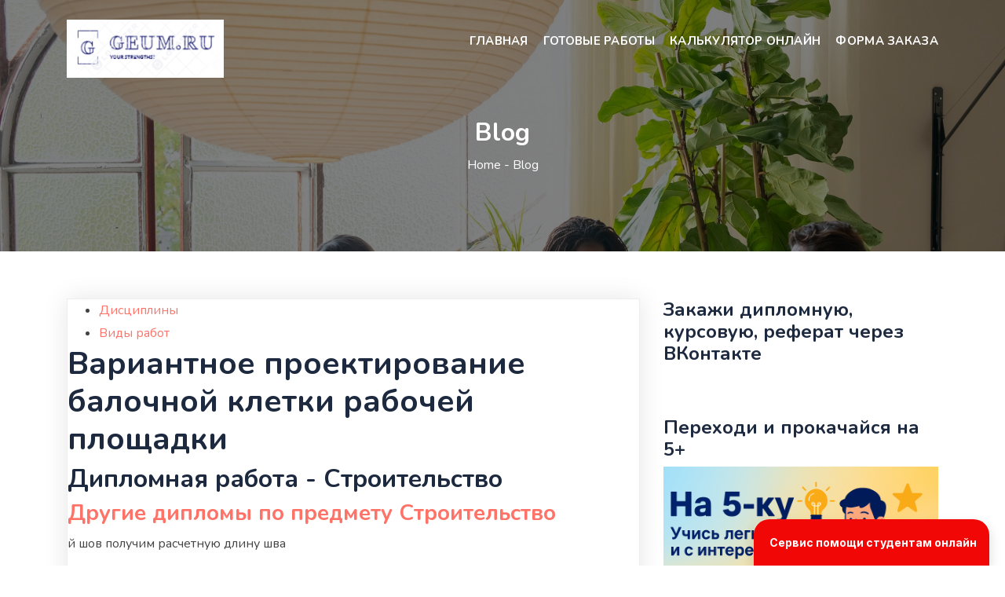

--- FILE ---
content_type: text/html; charset=UTF-8
request_url: http://geum.ru/doc/work/22060/90000.php
body_size: 9204
content:
<!DOCTYPE html>
<html lang="ru-RU">
<head>
<meta name="description" content="
Принимаем размеры поясных листов с учетом ослабления верхнего пояса отверстиями для болтов крепления балок настила bf x tf = 500 " />
<meta name="keywords" content="диплом скачать, диплом бесплатно, диплом  Строительство" />
<title>Вариантное проектирование балочной клетки рабочей площадки - Дипломная работа стр. 10</title>
	<meta charset="UTF-8">
	<meta name="viewport" content="width=device-width, initial-scale=1">
<!-- Yandex.RTB -->
<script>window.yaContextCb=window.yaContextCb||[]</script>
<script src="https://yandex.ru/ads/system/context.js" async></script>
<link rel='dns-prefetch' href='//fonts.googleapis.com' />
<link rel="alternate" type="application/rss+xml" title="Geum.ru  &raquo; Лента" href="/?feed=rss2" />
<link rel="alternate" type="application/rss+xml" title="Geum.ru  &raquo; Лента комментариев" href="/?feed=comments-rss2" />
<script>
window._wpemojiSettings = {"baseUrl":"https:\/\/s.w.org\/images\/core\/emoji\/14.0.0\/72x72\/","ext":".png","svgUrl":"https:\/\/s.w.org\/images\/core\/emoji\/14.0.0\/svg\/","svgExt":".svg","source":{"concatemoji":"http:\/\/geum.ru\/wp-includes\/js\/wp-emoji-release.min.js?ver=6.1.1"}};
/*! This file is auto-generated */
!function(e,a,t){var n,r,o,i=a.createElement("canvas"),p=i.getContext&&i.getContext("2d");function s(e,t){var a=String.fromCharCode,e=(p.clearRect(0,0,i.width,i.height),p.fillText(a.apply(this,e),0,0),i.toDataURL());return p.clearRect(0,0,i.width,i.height),p.fillText(a.apply(this,t),0,0),e===i.toDataURL()}function c(e){var t=a.createElement("script");t.src=e,t.defer=t.type="text/javascript",a.getElementsByTagName("head")[0].appendChild(t)}for(o=Array("flag","emoji"),t.supports={everything:!0,everythingExceptFlag:!0},r=0;r<o.length;r++)t.supports[o[r]]=function(e){if(p&&p.fillText)switch(p.textBaseline="top",p.font="600 32px Arial",e){case"flag":return s([127987,65039,8205,9895,65039],[127987,65039,8203,9895,65039])?!1:!s([55356,56826,55356,56819],[55356,56826,8203,55356,56819])&&!s([55356,57332,56128,56423,56128,56418,56128,56421,56128,56430,56128,56423,56128,56447],[55356,57332,8203,56128,56423,8203,56128,56418,8203,56128,56421,8203,56128,56430,8203,56128,56423,8203,56128,56447]);case"emoji":return!s([129777,127995,8205,129778,127999],[129777,127995,8203,129778,127999])}return!1}(o[r]),t.supports.everything=t.supports.everything&&t.supports[o[r]],"flag"!==o[r]&&(t.supports.everythingExceptFlag=t.supports.everythingExceptFlag&&t.supports[o[r]]);t.supports.everythingExceptFlag=t.supports.everythingExceptFlag&&!t.supports.flag,t.DOMReady=!1,t.readyCallback=function(){t.DOMReady=!0},t.supports.everything||(n=function(){t.readyCallback()},a.addEventListener?(a.addEventListener("DOMContentLoaded",n,!1),e.addEventListener("load",n,!1)):(e.attachEvent("onload",n),a.attachEvent("onreadystatechange",function(){"complete"===a.readyState&&t.readyCallback()})),(e=t.source||{}).concatemoji?c(e.concatemoji):e.wpemoji&&e.twemoji&&(c(e.twemoji),c(e.wpemoji)))}(window,document,window._wpemojiSettings);
</script>

	<link rel='stylesheet' id='wp-block-library-css' href='/wp-includes/css/dist/block-library/style.min.css?ver=6.1.1' media='all' />
<link rel='stylesheet' id='classic-theme-styles-css' href='/wp-includes/css/classic-themes.min.css?ver=1' media='all' />
<style id='global-styles-inline-css'>
body{--wp--preset--color--black: #000000;--wp--preset--color--cyan-bluish-gray: #abb8c3;--wp--preset--color--white: #ffffff;--wp--preset--color--pale-pink: #f78da7;--wp--preset--color--vivid-red: #cf2e2e;--wp--preset--color--luminous-vivid-orange: #ff6900;--wp--preset--color--luminous-vivid-amber: #fcb900;--wp--preset--color--light-green-cyan: #7bdcb5;--wp--preset--color--vivid-green-cyan: #00d084;--wp--preset--color--pale-cyan-blue: #8ed1fc;--wp--preset--color--vivid-cyan-blue: #0693e3;--wp--preset--color--vivid-purple: #9b51e0;--wp--preset--gradient--vivid-cyan-blue-to-vivid-purple: linear-gradient(135deg,rgba(6,147,227,1) 0%,rgb(155,81,224) 100%);--wp--preset--gradient--light-green-cyan-to-vivid-green-cyan: linear-gradient(135deg,rgb(122,220,180) 0%,rgb(0,208,130) 100%);--wp--preset--gradient--luminous-vivid-amber-to-luminous-vivid-orange: linear-gradient(135deg,rgba(252,185,0,1) 0%,rgba(255,105,0,1) 100%);--wp--preset--gradient--luminous-vivid-orange-to-vivid-red: linear-gradient(135deg,rgba(255,105,0,1) 0%,rgb(207,46,46) 100%);--wp--preset--gradient--very-light-gray-to-cyan-bluish-gray: linear-gradient(135deg,rgb(238,238,238) 0%,rgb(169,184,195) 100%);--wp--preset--gradient--cool-to-warm-spectrum: linear-gradient(135deg,rgb(74,234,220) 0%,rgb(151,120,209) 20%,rgb(207,42,186) 40%,rgb(238,44,130) 60%,rgb(251,105,98) 80%,rgb(254,248,76) 100%);--wp--preset--gradient--blush-light-purple: linear-gradient(135deg,rgb(255,206,236) 0%,rgb(152,150,240) 100%);--wp--preset--gradient--blush-bordeaux: linear-gradient(135deg,rgb(254,205,165) 0%,rgb(254,45,45) 50%,rgb(107,0,62) 100%);--wp--preset--gradient--luminous-dusk: linear-gradient(135deg,rgb(255,203,112) 0%,rgb(199,81,192) 50%,rgb(65,88,208) 100%);--wp--preset--gradient--pale-ocean: linear-gradient(135deg,rgb(255,245,203) 0%,rgb(182,227,212) 50%,rgb(51,167,181) 100%);--wp--preset--gradient--electric-grass: linear-gradient(135deg,rgb(202,248,128) 0%,rgb(113,206,126) 100%);--wp--preset--gradient--midnight: linear-gradient(135deg,rgb(2,3,129) 0%,rgb(40,116,252) 100%);--wp--preset--duotone--dark-grayscale: url('#wp-duotone-dark-grayscale');--wp--preset--duotone--grayscale: url('#wp-duotone-grayscale');--wp--preset--duotone--purple-yellow: url('#wp-duotone-purple-yellow');--wp--preset--duotone--blue-red: url('#wp-duotone-blue-red');--wp--preset--duotone--midnight: url('#wp-duotone-midnight');--wp--preset--duotone--magenta-yellow: url('#wp-duotone-magenta-yellow');--wp--preset--duotone--purple-green: url('#wp-duotone-purple-green');--wp--preset--duotone--blue-orange: url('#wp-duotone-blue-orange');--wp--preset--font-size--small: 13px;--wp--preset--font-size--medium: 20px;--wp--preset--font-size--large: 36px;--wp--preset--font-size--x-large: 42px;--wp--preset--spacing--20: 0.44rem;--wp--preset--spacing--30: 0.67rem;--wp--preset--spacing--40: 1rem;--wp--preset--spacing--50: 1.5rem;--wp--preset--spacing--60: 2.25rem;--wp--preset--spacing--70: 3.38rem;--wp--preset--spacing--80: 5.06rem;}:where(.is-layout-flex){gap: 0.5em;}body .is-layout-flow > .alignleft{float: left;margin-inline-start: 0;margin-inline-end: 2em;}body .is-layout-flow > .alignright{float: right;margin-inline-start: 2em;margin-inline-end: 0;}body .is-layout-flow > .aligncenter{margin-left: auto !important;margin-right: auto !important;}body .is-layout-constrained > .alignleft{float: left;margin-inline-start: 0;margin-inline-end: 2em;}body .is-layout-constrained > .alignright{float: right;margin-inline-start: 2em;margin-inline-end: 0;}body .is-layout-constrained > .aligncenter{margin-left: auto !important;margin-right: auto !important;}body .is-layout-constrained > :where(:not(.alignleft):not(.alignright):not(.alignfull)){max-width: var(--wp--style--global--content-size);margin-left: auto !important;margin-right: auto !important;}body .is-layout-constrained > .alignwide{max-width: var(--wp--style--global--wide-size);}body .is-layout-flex{display: flex;}body .is-layout-flex{flex-wrap: wrap;align-items: center;}body .is-layout-flex > *{margin: 0;}:where(.wp-block-columns.is-layout-flex){gap: 2em;}.has-black-color{color: var(--wp--preset--color--black) !important;}.has-cyan-bluish-gray-color{color: var(--wp--preset--color--cyan-bluish-gray) !important;}.has-white-color{color: var(--wp--preset--color--white) !important;}.has-pale-pink-color{color: var(--wp--preset--color--pale-pink) !important;}.has-vivid-red-color{color: var(--wp--preset--color--vivid-red) !important;}.has-luminous-vivid-orange-color{color: var(--wp--preset--color--luminous-vivid-orange) !important;}.has-luminous-vivid-amber-color{color: var(--wp--preset--color--luminous-vivid-amber) !important;}.has-light-green-cyan-color{color: var(--wp--preset--color--light-green-cyan) !important;}.has-vivid-green-cyan-color{color: var(--wp--preset--color--vivid-green-cyan) !important;}.has-pale-cyan-blue-color{color: var(--wp--preset--color--pale-cyan-blue) !important;}.has-vivid-cyan-blue-color{color: var(--wp--preset--color--vivid-cyan-blue) !important;}.has-vivid-purple-color{color: var(--wp--preset--color--vivid-purple) !important;}.has-black-background-color{background-color: var(--wp--preset--color--black) !important;}.has-cyan-bluish-gray-background-color{background-color: var(--wp--preset--color--cyan-bluish-gray) !important;}.has-white-background-color{background-color: var(--wp--preset--color--white) !important;}.has-pale-pink-background-color{background-color: var(--wp--preset--color--pale-pink) !important;}.has-vivid-red-background-color{background-color: var(--wp--preset--color--vivid-red) !important;}.has-luminous-vivid-orange-background-color{background-color: var(--wp--preset--color--luminous-vivid-orange) !important;}.has-luminous-vivid-amber-background-color{background-color: var(--wp--preset--color--luminous-vivid-amber) !important;}.has-light-green-cyan-background-color{background-color: var(--wp--preset--color--light-green-cyan) !important;}.has-vivid-green-cyan-background-color{background-color: var(--wp--preset--color--vivid-green-cyan) !important;}.has-pale-cyan-blue-background-color{background-color: var(--wp--preset--color--pale-cyan-blue) !important;}.has-vivid-cyan-blue-background-color{background-color: var(--wp--preset--color--vivid-cyan-blue) !important;}.has-vivid-purple-background-color{background-color: var(--wp--preset--color--vivid-purple) !important;}.has-black-border-color{border-color: var(--wp--preset--color--black) !important;}.has-cyan-bluish-gray-border-color{border-color: var(--wp--preset--color--cyan-bluish-gray) !important;}.has-white-border-color{border-color: var(--wp--preset--color--white) !important;}.has-pale-pink-border-color{border-color: var(--wp--preset--color--pale-pink) !important;}.has-vivid-red-border-color{border-color: var(--wp--preset--color--vivid-red) !important;}.has-luminous-vivid-orange-border-color{border-color: var(--wp--preset--color--luminous-vivid-orange) !important;}.has-luminous-vivid-amber-border-color{border-color: var(--wp--preset--color--luminous-vivid-amber) !important;}.has-light-green-cyan-border-color{border-color: var(--wp--preset--color--light-green-cyan) !important;}.has-vivid-green-cyan-border-color{border-color: var(--wp--preset--color--vivid-green-cyan) !important;}.has-pale-cyan-blue-border-color{border-color: var(--wp--preset--color--pale-cyan-blue) !important;}.has-vivid-cyan-blue-border-color{border-color: var(--wp--preset--color--vivid-cyan-blue) !important;}.has-vivid-purple-border-color{border-color: var(--wp--preset--color--vivid-purple) !important;}.has-vivid-cyan-blue-to-vivid-purple-gradient-background{background: var(--wp--preset--gradient--vivid-cyan-blue-to-vivid-purple) !important;}.has-light-green-cyan-to-vivid-green-cyan-gradient-background{background: var(--wp--preset--gradient--light-green-cyan-to-vivid-green-cyan) !important;}.has-luminous-vivid-amber-to-luminous-vivid-orange-gradient-background{background: var(--wp--preset--gradient--luminous-vivid-amber-to-luminous-vivid-orange) !important;}.has-luminous-vivid-orange-to-vivid-red-gradient-background{background: var(--wp--preset--gradient--luminous-vivid-orange-to-vivid-red) !important;}.has-very-light-gray-to-cyan-bluish-gray-gradient-background{background: var(--wp--preset--gradient--very-light-gray-to-cyan-bluish-gray) !important;}.has-cool-to-warm-spectrum-gradient-background{background: var(--wp--preset--gradient--cool-to-warm-spectrum) !important;}.has-blush-light-purple-gradient-background{background: var(--wp--preset--gradient--blush-light-purple) !important;}.has-blush-bordeaux-gradient-background{background: var(--wp--preset--gradient--blush-bordeaux) !important;}.has-luminous-dusk-gradient-background{background: var(--wp--preset--gradient--luminous-dusk) !important;}.has-pale-ocean-gradient-background{background: var(--wp--preset--gradient--pale-ocean) !important;}.has-electric-grass-gradient-background{background: var(--wp--preset--gradient--electric-grass) !important;}.has-midnight-gradient-background{background: var(--wp--preset--gradient--midnight) !important;}.has-small-font-size{font-size: var(--wp--preset--font-size--small) !important;}.has-medium-font-size{font-size: var(--wp--preset--font-size--medium) !important;}.has-large-font-size{font-size: var(--wp--preset--font-size--large) !important;}.has-x-large-font-size{font-size: var(--wp--preset--font-size--x-large) !important;}
.wp-block-navigation a:where(:not(.wp-element-button)){color: inherit;}
:where(.wp-block-columns.is-layout-flex){gap: 2em;}
.wp-block-pullquote{font-size: 1.5em;line-height: 1.6;}
</style>
<link rel='stylesheet' id='hera-googlefonts-css' href='https://fonts.googleapis.com/css2?family=Nunito:wght@400;600;700;800&#038;family=Pacifico&#038;display=swap' media='all' />
<link rel='stylesheet' id='bootstrap-css' href='/wp-content/themes/hera/assets/bootstrap/css/bootstrap.min.css?ver=6.1.1' media='all' />
<link rel='stylesheet' id='all-css' href='/wp-content/themes/hera/assets/css/all.css?ver=6.1.1' media='all' />
<link rel='stylesheet' id='themify-icons-css' href='/wp-content/themes/hera/assets/fonts/themify-icons.css?ver=6.1.1' media='all' />
<link rel='stylesheet' id='line-icons-css' href='/wp-content/themes/hera/assets/fonts/line-icons.css?ver=6.1.1' media='all' />
<link rel='stylesheet' id='owl-carousel-css' href='/wp-content/themes/hera/assets/owlcarousel/css/owl.carousel.css?ver=6.1.1' media='all' />
<link rel='stylesheet' id='owl-theme-css' href='/wp-content/themes/hera/assets/owlcarousel/css/owl.theme.css?ver=6.1.1' media='all' />
<link rel='stylesheet' id='venobox-css' href='/wp-content/themes/hera/assets/css/venobox.css?ver=6.1.1' media='all' />
<link rel='stylesheet' id='animate-css' href='/wp-content/themes/hera/assets/css/animate.css?ver=6.1.1' media='all' />
<link rel='stylesheet' id='magnific-popup-css' href='/wp-content/themes/hera/assets/css/magnific-popup.css?ver=6.1.1' media='all' />
<link rel='stylesheet' id='slicknav-css' href='/wp-content/themes/hera/assets/css/slicknav.css?ver=6.1.1' media='all' />
<link rel='stylesheet' id='slick-css' href='/wp-content/themes/hera/assets/css/slick.css?ver=6.1.1' media='all' />
<link rel='stylesheet' id='slick-theme-css' href='/wp-content/themes/hera/assets/css/slick-theme.css?ver=6.1.1' media='all' />
<link rel='stylesheet' id='main-style-css' href='/wp-content/themes/hera/assets/css/style.css?ver=6.1.1' media='all' />
<link rel='stylesheet' id='hera-style-css' href='/wp-content/themes/hera/style.css?ver=1.0.0' media='all' />
<link rel='stylesheet' id='responsive-css' href='/wp-content/themes/hera/assets/css/responsive.css?ver=6.1.1' media='all' />
<script src='/wp-includes/js/jquery/jquery.min.js?ver=3.6.1' id='jquery-core-js'></script>
<script src='/wp-includes/js/jquery/jquery-migrate.min.js?ver=3.3.2' id='jquery-migrate-js'></script>
<!--[if lt IE 9]>
<script src='/wp-content/themes/hera/assets/js/html5shiv.min.js?ver=3.7.2' id='html5shiv-js'></script>
<![endif]-->
<!--[if lt IE 9]>
<script src='/wp-content/themes/hera/assets/js/respond.min.js?ver=1.4.2' id='respond-js'></script>
<![endif]-->
<link rel="icon" href="/wp-content/uploads/2021/10/cropped-Screenshot_7-32x32.png" sizes="32x32" />
<link rel="icon" href="/wp-content/uploads/2021/10/cropped-Screenshot_7-192x192.png" sizes="192x192" />
<link rel="apple-touch-icon" href="/wp-content/uploads/2021/10/cropped-Screenshot_7-180x180.png" />
<meta name="msapplication-TileImage" content="/wp-content/uploads/2021/10/cropped-Screenshot_7-270x270.png" />
	<script type="text/javascript" src="https://vk.ru/js/api/openapi.js?168"></script>
</head>

<body class="home blog wp-custom-logo hfeed">
<svg xmlns="http://www.w3.org/2000/svg" viewBox="0 0 0 0" width="0" height="0" focusable="false" role="none" style="visibility: hidden; position: absolute; left: -9999px; overflow: hidden;" ><defs><filter id="wp-duotone-dark-grayscale"><feColorMatrix color-interpolation-filters="sRGB" type="matrix" values=" .299 .587 .114 0 0 .299 .587 .114 0 0 .299 .587 .114 0 0 .299 .587 .114 0 0 " /><feComponentTransfer color-interpolation-filters="sRGB" ><feFuncR type="table" tableValues="0 0.49803921568627" /><feFuncG type="table" tableValues="0 0.49803921568627" /><feFuncB type="table" tableValues="0 0.49803921568627" /><feFuncA type="table" tableValues="1 1" /></feComponentTransfer><feComposite in2="SourceGraphic" operator="in" /></filter></defs></svg><svg xmlns="http://www.w3.org/2000/svg" viewBox="0 0 0 0" width="0" height="0" focusable="false" role="none" style="visibility: hidden; position: absolute; left: -9999px; overflow: hidden;" ><defs><filter id="wp-duotone-grayscale"><feColorMatrix color-interpolation-filters="sRGB" type="matrix" values=" .299 .587 .114 0 0 .299 .587 .114 0 0 .299 .587 .114 0 0 .299 .587 .114 0 0 " /><feComponentTransfer color-interpolation-filters="sRGB" ><feFuncR type="table" tableValues="0 1" /><feFuncG type="table" tableValues="0 1" /><feFuncB type="table" tableValues="0 1" /><feFuncA type="table" tableValues="1 1" /></feComponentTransfer><feComposite in2="SourceGraphic" operator="in" /></filter></defs></svg><svg xmlns="http://www.w3.org/2000/svg" viewBox="0 0 0 0" width="0" height="0" focusable="false" role="none" style="visibility: hidden; position: absolute; left: -9999px; overflow: hidden;" ><defs><filter id="wp-duotone-purple-yellow"><feColorMatrix color-interpolation-filters="sRGB" type="matrix" values=" .299 .587 .114 0 0 .299 .587 .114 0 0 .299 .587 .114 0 0 .299 .587 .114 0 0 " /><feComponentTransfer color-interpolation-filters="sRGB" ><feFuncR type="table" tableValues="0.54901960784314 0.98823529411765" /><feFuncG type="table" tableValues="0 1" /><feFuncB type="table" tableValues="0.71764705882353 0.25490196078431" /><feFuncA type="table" tableValues="1 1" /></feComponentTransfer><feComposite in2="SourceGraphic" operator="in" /></filter></defs></svg><svg xmlns="http://www.w3.org/2000/svg" viewBox="0 0 0 0" width="0" height="0" focusable="false" role="none" style="visibility: hidden; position: absolute; left: -9999px; overflow: hidden;" ><defs><filter id="wp-duotone-blue-red"><feColorMatrix color-interpolation-filters="sRGB" type="matrix" values=" .299 .587 .114 0 0 .299 .587 .114 0 0 .299 .587 .114 0 0 .299 .587 .114 0 0 " /><feComponentTransfer color-interpolation-filters="sRGB" ><feFuncR type="table" tableValues="0 1" /><feFuncG type="table" tableValues="0 0.27843137254902" /><feFuncB type="table" tableValues="0.5921568627451 0.27843137254902" /><feFuncA type="table" tableValues="1 1" /></feComponentTransfer><feComposite in2="SourceGraphic" operator="in" /></filter></defs></svg><svg xmlns="http://www.w3.org/2000/svg" viewBox="0 0 0 0" width="0" height="0" focusable="false" role="none" style="visibility: hidden; position: absolute; left: -9999px; overflow: hidden;" ><defs><filter id="wp-duotone-midnight"><feColorMatrix color-interpolation-filters="sRGB" type="matrix" values=" .299 .587 .114 0 0 .299 .587 .114 0 0 .299 .587 .114 0 0 .299 .587 .114 0 0 " /><feComponentTransfer color-interpolation-filters="sRGB" ><feFuncR type="table" tableValues="0 0" /><feFuncG type="table" tableValues="0 0.64705882352941" /><feFuncB type="table" tableValues="0 1" /><feFuncA type="table" tableValues="1 1" /></feComponentTransfer><feComposite in2="SourceGraphic" operator="in" /></filter></defs></svg><svg xmlns="http://www.w3.org/2000/svg" viewBox="0 0 0 0" width="0" height="0" focusable="false" role="none" style="visibility: hidden; position: absolute; left: -9999px; overflow: hidden;" ><defs><filter id="wp-duotone-magenta-yellow"><feColorMatrix color-interpolation-filters="sRGB" type="matrix" values=" .299 .587 .114 0 0 .299 .587 .114 0 0 .299 .587 .114 0 0 .299 .587 .114 0 0 " /><feComponentTransfer color-interpolation-filters="sRGB" ><feFuncR type="table" tableValues="0.78039215686275 1" /><feFuncG type="table" tableValues="0 0.94901960784314" /><feFuncB type="table" tableValues="0.35294117647059 0.47058823529412" /><feFuncA type="table" tableValues="1 1" /></feComponentTransfer><feComposite in2="SourceGraphic" operator="in" /></filter></defs></svg><svg xmlns="http://www.w3.org/2000/svg" viewBox="0 0 0 0" width="0" height="0" focusable="false" role="none" style="visibility: hidden; position: absolute; left: -9999px; overflow: hidden;" ><defs><filter id="wp-duotone-purple-green"><feColorMatrix color-interpolation-filters="sRGB" type="matrix" values=" .299 .587 .114 0 0 .299 .587 .114 0 0 .299 .587 .114 0 0 .299 .587 .114 0 0 " /><feComponentTransfer color-interpolation-filters="sRGB" ><feFuncR type="table" tableValues="0.65098039215686 0.40392156862745" /><feFuncG type="table" tableValues="0 1" /><feFuncB type="table" tableValues="0.44705882352941 0.4" /><feFuncA type="table" tableValues="1 1" /></feComponentTransfer><feComposite in2="SourceGraphic" operator="in" /></filter></defs></svg><svg xmlns="http://www.w3.org/2000/svg" viewBox="0 0 0 0" width="0" height="0" focusable="false" role="none" style="visibility: hidden; position: absolute; left: -9999px; overflow: hidden;" ><defs><filter id="wp-duotone-blue-orange"><feColorMatrix color-interpolation-filters="sRGB" type="matrix" values=" .299 .587 .114 0 0 .299 .587 .114 0 0 .299 .587 .114 0 0 .299 .587 .114 0 0 " /><feComponentTransfer color-interpolation-filters="sRGB" ><feFuncR type="table" tableValues="0.098039215686275 1" /><feFuncG type="table" tableValues="0 0.66274509803922" /><feFuncB type="table" tableValues="0.84705882352941 0.41960784313725" /><feFuncA type="table" tableValues="1 1" /></feComponentTransfer><feComposite in2="SourceGraphic" operator="in" /></filter></defs></svg>

	
<!-- START NAVBAR -->
<div id="navigation" class=" fixed-top navbar-light bg-faded site-navigation">
	<div class="container">
		<div class="row">
			<div class="col-lg-2 col-md-3 col-sm-4">			
				<div class="navbar-header">        
									  
					<a href="/" class="navbar-brand"><img src="/wp-content/uploads/2021/10/cropped-Screenshot_6.png" alt="Geum.ru "></a>
							
									
				</div>	
			</div><!--- END Col -->
		
			<div class="col-lg-10 col-md-9 col-sm-8">
				<nav id="main-menu" class="ml-auto">
					<ul id="menu-%d0%bd%d0%be%d0%b2%d0%be%d0%b5-%d0%b3%d0%bb%d0%b0%d0%b2%d0%bd%d0%be%d0%b5-%d0%bc%d0%b5%d0%bd%d1%8e" class=" "><li id="menu-item-15221" class="menu-item menu-item-type-custom menu-item-object-custom current-menu-item current_page_item menu-item-home menu-item-has-children menu-item-15221"><a target="_blank" rel="noopener" href="/" aria-current="page">Главная</a>
<ul class="sub-menu">
	<li id="menu-item-11213" class="menu-item menu-item-type-custom menu-item-object-custom menu-item-11213"><a href="/admit/">Документы для учебы admit</a></li>
	<li id="menu-item-11207" class="menu-item menu-item-type-custom menu-item-object-custom menu-item-11207"><a href="/aref/">Авторефераты aref</a></li>
	<li id="menu-item-14071" class="menu-item menu-item-type-custom menu-item-object-custom menu-item-14071"><a href="/book/">Учебники book</a></li>
	<li id="menu-item-11208" class="menu-item menu-item-type-custom menu-item-object-custom menu-item-11208"><a href="/doc/">Большая коллекция рефератов doc</a></li>
	<li id="menu-item-11209" class="menu-item menu-item-type-custom menu-item-object-custom menu-item-11209"><a href="/ec-aref/">Авторефераты диссертаций по экономике ec-aref</a></li>
	<li id="menu-item-14072" class="menu-item menu-item-type-custom menu-item-object-custom menu-item-14072"><a href="/fin/">Материалы по финансам fin</a></li>
	<li id="menu-item-11217" class="menu-item menu-item-type-custom menu-item-object-custom menu-item-11217"><a href="/finansy/">Работы по финансам  finansy</a></li>
	<li id="menu-item-14074" class="menu-item menu-item-type-custom menu-item-object-custom menu-item-14074"><a href="/kurs/">Курсовые работы kurs</a></li>
	<li id="menu-item-14075" class="menu-item menu-item-type-custom menu-item-object-custom menu-item-14075"><a href="/lav/">Материалы по праву lav</a></li>
	<li id="menu-item-14076" class="menu-item menu-item-type-custom menu-item-object-custom menu-item-14076"><a href="/lib/">Библиотека lib</a></li>
	<li id="menu-item-14077" class="menu-item menu-item-type-custom menu-item-object-custom menu-item-14077"><a href="/managment/">Материалы по менеджменту</a></li>
	<li id="menu-item-11210" class="menu-item menu-item-type-custom menu-item-object-custom menu-item-11210"><a href="/next/">Банк документов next</a></li>
	<li id="menu-item-14078" class="menu-item menu-item-type-custom menu-item-object-custom menu-item-14078"><a href="/new/">Новые работы new</a></li>
	<li id="menu-item-11211" class="menu-item menu-item-type-custom menu-item-object-custom menu-item-11211"><a href="/referat/">Рефераты</a></li>
	<li id="menu-item-11216" class="menu-item menu-item-type-custom menu-item-object-custom menu-item-11216"><a href="/opus/">Сочинения, изложения, краткие пересказы opus</a></li>
	<li id="menu-item-11218" class="menu-item menu-item-type-custom menu-item-object-custom menu-item-11218"><a href="/refdoc/">Скачать рефераты в формате refdoc</a></li>
	<li id="menu-item-14073" class="menu-item menu-item-type-custom menu-item-object-custom menu-item-14073"><a href="/refs/">Разные рефераты  refs</a></li>
	<li id="menu-item-11212" class="menu-item menu-item-type-custom menu-item-object-custom menu-item-11212"><a href="/text/">Тексты сокращенные text</a></li>
	<li id="menu-item-14079" class="menu-item menu-item-type-custom menu-item-object-custom menu-item-14079"><a href="/trainer/">Ваш репетитор trainer</a></li>
	<li id="menu-item-17071" class="menu-item menu-item-type-custom menu-item-object-custom menu-item-17071"><a href="/fan/">Обо всем понемногу</a></li>
</ul>
</li>
<li id="menu-item-15395" class="menu-item menu-item-type-taxonomy menu-item-object-category menu-item-has-children menu-item-15395"><a href="/?cat=3">Готовые работы</a>
<ul class="sub-menu">
	<li id="menu-item-15396" class="menu-item menu-item-type-taxonomy menu-item-object-category menu-item-15396"><a href="/?cat=7">Курсовые работы</a></li>
	<li id="menu-item-15397" class="menu-item menu-item-type-taxonomy menu-item-object-category menu-item-15397"><a href="/?cat=87">Дипломные и курсовые с практической частью</a></li>
	<li id="menu-item-15398" class="menu-item menu-item-type-taxonomy menu-item-object-category menu-item-15398"><a href="/?cat=8">Рефераты</a></li>
	<li id="menu-item-15399" class="menu-item menu-item-type-taxonomy menu-item-object-category menu-item-15399"><a href="/?cat=9">Статьи</a></li>
	<li id="menu-item-15400" class="menu-item menu-item-type-taxonomy menu-item-object-category menu-item-15400"><a href="/?cat=4">Дипломные работы и диссертации</a></li>
	<li id="menu-item-15401" class="menu-item menu-item-type-taxonomy menu-item-object-category menu-item-15401"><a href="/?cat=1">Эссе</a></li>
	<li id="menu-item-15402" class="menu-item menu-item-type-taxonomy menu-item-object-category menu-item-15402"><a href="/?cat=93">Задачи</a></li>
	<li id="menu-item-15403" class="menu-item menu-item-type-taxonomy menu-item-object-category menu-item-15403"><a href="/?cat=6">Кейс</a></li>
</ul>
</li>
<li id="menu-item-16490" class="menu-item menu-item-type-custom menu-item-object-custom menu-item-16490"><a href="/st/">Калькулятор онлайн</a></li>
<li id="menu-item-16737" class="menu-item menu-item-type-custom menu-item-object-custom menu-item-16737"><a target="_blank" rel="noopener" href="http://formdesigner.ru/form/view/88003">Форма заказа</a></li>
</ul>				</nav>
				<div id="mobile_menu"></div>					
			</div> <!--- END Col -->
		</div>				
	</div><!--- END CONTAINER -->
</div> 
<!-- END NAVBAR -->	
		
	
	

<!-- START Banner Image -->
<div class="main_banner_area banner_image" style="background: url(/wp-content/themes/hera/assets/img/bg/main-banner.jpg)no-repeat;background-size:cover;  background-position: center center;background-attachment:fixed;">
	<div class="container">
		<div class="bannar_padding text-center" data-wow-duration="1s" data-wow-delay="0.3s" data-wow-offset="0">
			<h2 class="title_blog">Blog</h2>
			<p><a href="/">Home -  </a> Blog</p>
		</div>
	</div>
</div>
<!-- END Banner Image -->

<section id="primary" class="content-area main-blog">
	<main id="main" class="site-main">
		<div class="container">
			<div class="row">
				<div class="col-md-8 ">
				
						
<article id="post-22321" class="post-22321 post type-post status-publish format-standard hentry category-9">	
	<div class="single_blog">
<ul class="hr1"><li> <a href="../../subject.php">Дисциплины</a></li><li> <a href="../../type.php">Виды работ</a></li></ul>
<h1> Вариантное проектирование балочной клетки рабочей площадки</h1>
<h2>Дипломная работа - Строительство</h2>
<h3><a href="../../words/99/3/index.php">Другие дипломы по предмету Строительство</a></h3>

<p>й шов получим расчетную длину шва</p>
<p>&nbsp;</p>
<p></p>
<p></p>
<p>&nbsp;</p>
<p>Принимаем толщину угловых швов <i>k</i><i>f</i><i> </i>= <i>k</i><i>f</i><i> </i><i>min</i> = 10 мм</p>
<p>&nbsp;</p>
<p><b>12.7 Назначение анкерных болтов</b></p>
<p>&nbsp;</p>
<p>Принимаем два анкерных болта диаметром 20 мм (их расположение указано на рис.12.1)</p>
<p>&nbsp;</p>
<p><b>12.8 Определение площади верхнего обреза фундамента</b></p>
<p>&nbsp;</p>
<p>Площадь верхнего обреза фундамента определяем из формулы .</p>
<p>При принятой величине <i>j</i><i>b</i> = 1,3 </p>
<p>A = <i>j</i><i>b</i><i>3</i><i>A</i><i>p</i><i> = </i>1,33  4255 = 3903,9 см2 = 0,3903 м2</p>
<p>Принимаем размеры верхнего обреза фундамента больше на 28-30 см размеров опорной плиты, то есть 70 х 80 см.</p>
<p>&nbsp;</p>
<p><b>ЛИТЕРАТУРА</b></p>
<p>&nbsp;</p>
<p>1. СНиП II-23-81*. Стальные конструкции / Минстрой России.- М.: ГП ЦПП, 1996. - 96 с.</p>
<p>. СНиП 2.01.07.-85*. Нагрузки и воздействия / Минстрой России.- М.: ГП ЦПП, 1996. - 44 с.</p>
<p>. Металлические конструкции: Общий курс: Учеб.для вузов / Г.С. Ведеников, Е.И. Беленя, В.С. Игнатьева и др.; Под ред. Г.С. Веденикова. - 7-е изд., перераб и доп. - М.: Стройиздат, 1998. - 760 с.</p>
<p>. СНиП 2.03.01-84 Бетонные и железобетонные конструкции / Госстрой России.- М.: ГУП ЦПП, 2000. - 76с</p>
<p>. Колесов А.И., Поликарпов Б.С. Стальная рабочая площадка промздания. Компоновка, конструирование и расчет несущих элементов. Учебное пособие. - Н. Новгород: ННГАСУ, 1998 - 91 с.</p>
<p>. Металлические конструкции. В 3 т. Т. 1. Элементы стальных конструкций: Учеб. Пособие для строит. Вузов / В.В. Горев, Б.Ю. Уваров, В.В. Филиппов и др.; Под ред. В.В. Горева. - М.: Высш. шк., 1997. - 527 с.</p>
<p>. Металлические конструкции. В 3 т. Т.1. Общая часть.(Справочник проектировщика) / Под общ. ред. В.В. Кузнецова (ЦНИИпроектстальконструкция им. Н.П. Мельникова) - М.: изд-во АСВ, 1998. - 576 с.</p>
<p>. Металлические конструкции. В 3 т. Т.2. Стальные конструкции зданий и сооружений.(Справочник проектировщика) / Под общ. ред. В.В. Кузнецова (ЦНИИпроектстальконструкция им. Н.П. Мельникова) - М.: изд-во АСВ, 1998. - 512 с.</p>
<p>. Металлические конструкции. Вопросы и ответы. Учебное пособие для вузов / В.В. Бирюлев, А.А. Кользеев, И.И. Крылов, Л.И Стороженко. - М.: изд-во АСВ, 1994. - 336 с.</p>
<p>. Лихтарников Я.М. Вариантное проектирование и оптимизация стальных конструкций. - М.: Стройиздат, 1979. - 319с.</p>
<p>. СТП ННГАСУ 1-1-98 - 1-7-98. Стандарт студенческой проектной документации. - Н. Новгород: ННГАСУ, 1998.</p>
<p>&nbsp;</p>

</p>
<ul class="hr2"><li><a href="80000.php">Назад</a></li><li><a href="index.php">1</a></li><li><a href="10000.php">2</a></li><li><a href="20000.php">3</a></li><li><a href="30000.php">4</a></li><li><a href="40000.php">5</a></li><li><a href="50000.php">6</a></li><li><a href="60000.php">7</a></li><li><a href="70000.php">8</a></li><li><a href="80000.php">9</a></li><li><span>10</span></li></ul><div id="fixdiv">


	</div>
</article>
							
				</div>
								
				<div class="col-md-4">
					
<aside id="secondary" class="widget-area">
<section id="block-3" class="widget widget_block"><h4>Закажи дипломную, курсовую, реферат через ВКонтакте</h4>
<br>
<br>
<!-- Put this div tag to the place, where the Group block will be -->
<div id="vk_groups"></div>
<script type="text/javascript">
  VK.Widgets.Group("vk_groups", {mode: 4, wide: 1, height: 400, color1: "FFFFFF", color2: "000000", color3: "5181B8"}, 209814955);
</script>
<h4>Переходи и прокачайся на 5+</h4>
<a href="https://t.me/na_5_ku" target="_blank">
  <img src="/images/image20.png" alt="Подписывайтесь на группу в Телеграм">
</a>

</section></aside><!-- #secondary -->
				</div>	
			</div>
		</div>
	</main><!-- #main -->
</section><!-- #primary -->


<script src='/wp-content/themes/hera/assets/bootstrap/js/bootstrap.min.js?ver=5484' id='bootstrap-js'></script>
<script src='/wp-content/themes/hera/assets/js/modernizr-2.8.3.min.js?ver=5484' id='modernizr-js'></script>
<script src='/wp-content/themes/hera/assets/js/jquery.nav.js?ver=5484' id='nav-js'></script>
<script src='/wp-content/themes/hera/assets/js/jquery.slicknav.js?ver=5484' id='jquery-slicknav-js'></script>
<script src='/wp-content/themes/hera/assets/js/jquery.stellar.min.js?ver=5484' id='jquery-stellar-js'></script>
<script src='/wp-content/themes/hera/assets/js/jquery.inview.min.js?ver=5484' id='jquery-inview-js'></script>
<script src='/wp-content/themes/hera/assets/owlcarousel/js/owl.carousel.min.js?ver=5484' id='owl-carousel-js'></script>
<script src='/wp-content/themes/hera/assets/js/jquery.mixitup.js?ver=5484' id='jquery-mixitup-js'></script>
<script src='/wp-content/themes/hera/assets/js/venobox.min.js?ver=5484' id='venobox-js'></script>
<script src='/wp-content/themes/hera/assets/js/jquery.magnific-popup.min.js?ver=5484' id='magnific-popup-js'></script>
<script src='/wp-content/themes/hera/assets/js/jquery.appear.js?ver=5484' id='appear-js'></script>
<script src='/wp-content/themes/hera/assets/js/slick.js?ver=5484' id='slick-js'></script>
<script src='/wp-content/themes/hera/assets/js/wow.min.js?ver=5484' id='wow-js'></script>
<script src='/wp-content/themes/hera/assets/js/scripts.js?ver=5484' id='hera-scripts-js'></script>
<script src='/wp-content/themes/hera/assets/js/scrolltopcontrol.js?ver=5484' id='scrolltopcontrol-js'></script>

<footer class="footer">
	<div class="container">
				
		<div class="row">
			<div class="col-sm-12 text-center wow zoomIn">
				<div class="footer_content copyright_text">
					<p>
						Copyright © 2023. All rights Reserved.						
					</p>
				</div>
										
			</div><!--- END COL -->
		</div><!--- END ROW -->
	</div><!--- END CONTAINER -->	
</footer>
<!-- END FOOTER -->	




<!-- Yandex.Metrika counter -->
<script type="text/javascript" >
   (function(m,e,t,r,i,k,a){m[i]=m[i]||function(){(m[i].a=m[i].a||[]).push(arguments)};
   m[i].l=1*new Date();k=e.createElement(t),a=e.getElementsByTagName(t)[0],k.async=1,k.src=r,a.parentNode.insertBefore(k,a)})
   (window, document, "script", "https://mc.yandex.ru/metrika/tag.js", "ym");

   ym(4976686, "init", {
        clickmap:true,
        trackLinks:true,
        accurateTrackBounce:true
   });
</script>
<noscript><div><img src="https://mc.yandex.ru/watch/4976686" style="position:absolute; left:-9999px;" alt="" /></div></noscript>
<!-- /Yandex.Metrika counter -->
<script async src="https://script.click-chat.ru/chat.js?wid=f477182d-7ec3-465b-8943-348d64c509ea"></script>
<!-- Bothelp.io widget -->
<script type="text/javascript">!function(){var e={"token":"+79202357777","position":"left","bottomSpacing":"","callToActionMessage":"Заказать диплом, курсовую онлайн","displayOn":"everywhere","subtitle":"Описание или время работы","message":{"name":"Заказать диплом или реферат","content":"Здравствуйте, ч могу вам помочь с дипломной, курсовой или другой работой? Пишите"}},t=document.location.protocol+"//bothelp.io",o=document.createElement("script");o.type="text/javascript",o.async=!0,o.src=t+"/widget-folder/widget-whatsapp-chat.js",o.onload=function(){BhWidgetWhatsappChat.init(e)};var n=document.getElementsByTagName("script")[0];n.parentNode.insertBefore(o,n)}();</script>
<!-- /Bothelp.io widget -->
</body>
</html>


--- FILE ---
content_type: text/css
request_url: http://geum.ru/wp-content/themes/hera/assets/css/slicknav.css?ver=6.1.1
body_size: 971
content:
/*!
 * SlickNav Responsive Mobile Menu v1.0.10
 * (c) 2016 Josh Cope
 * licensed under MIT
 */
 

.slicknav_btn {
  position: relative;
  display: block;
  vertical-align: middle;
  float: right;
  padding: 0.438em 0.625em 0.438em 0.625em;
  line-height: 1.125em;
  cursor: pointer; }
  .slicknav_btn .slicknav_icon-bar + .slicknav_icon-bar {
    margin-top: 0.188em; }
.slicknav_parent.slicknav_open ul{
	background-color: #232a34!important;
	padding: 0px!important;
}
.slicknav_parent.slicknav_open ul li a{
	color: #fff!important;
}
.slicknav_parent.slicknav_open ul li{
	padding-left: 20px;
}
.slicknav_menu {
  *zoom: 1; }
  .slicknav_menu .slicknav_menutxt {
    display: block;
    line-height: 1.188em;
    float: left; }
  .slicknav_menu .slicknav_icon {
    float: left;
    width: 1.125em;
    height: 0.875em;
    margin: 0.188em 0 0 0.438em; }
    .slicknav_menu .slicknav_icon:before {
      background: transparent;
      width: 1.125em;
      height: 0.875em;
      display: block;
      content: "";
      position: absolute; }
  .slicknav_menu .slicknav_no-text {
    margin: 0; }
  .slicknav_menu .slicknav_icon-bar {
    display: block;
    width: 1.125em;
    height: 0.125em;
    -webkit-border-radius: 1px;
    -moz-border-radius: 1px;
    border-radius: 1px;
    -webkit-box-shadow: 0 1px 0 rgba(0, 0, 0, 0.25);
    -moz-box-shadow: 0 1px 0 rgba(0, 0, 0, 0.25);
    box-shadow: 0 1px 0 rgba(0, 0, 0, 0.25); }
  .slicknav_menu:before {
    content: " ";
    display: table; }
  .slicknav_menu:after {
    content: " ";
    display: table;
    clear: both; }

.slicknav_nav {
  clear: both; }
  .slicknav_nav ul {
    display: block; 
	}
  .slicknav_nav li {
    display: block; }
  .slicknav_nav .slicknav_arrow {
    font-size: 0.8em;
    margin: 0 0 0 0.4em; }
  .slicknav_nav .slicknav_item {
    cursor: pointer; }
    .slicknav_nav .slicknav_item a {
      display: inline; }
  .slicknav_nav .slicknav_row {
    display: block; }
  .slicknav_nav a {
    display: block; }
  .slicknav_nav .slicknav_parent-link a {
    display: inline; }

.slicknav_brand {
  float: left; }

.slicknav_menu {
  font-size: 16px;
  box-sizing: border-box;
  background: transparent;
  padding: 0; 
}
  .slicknav_menu * {
    box-sizing: border-box; }
  .slicknav_menu .slicknav_menutxt {
    color: #fff;
    font-weight: bold;
   
	}
  .slicknav_menu .slicknav_icon-bar {
    background-color: #fff; 
}

.slicknav_btn {
  margin: 5px 5px 6px;
  text-decoration: none;
  }

.slicknav_nav {
	color: #fff;
	margin: 0;
	padding: 0;
	font-size: 0.875em;
	list-style: none;
	overflow-y: scroll; 
	background-color: #232a34;
	height:260px;
 }
  .slicknav_nav ul {
    list-style: none;
    overflow: hidden;
    padding: 15px;
    margin: 0 0 0 0; }
  .slicknav_nav .slicknav_row {
    padding: 5px 10px;
    margin: 2px 5px; 
	}
    .slicknav_nav .slicknav_row:hover {
      color: #fff;
	  }
  .slicknav_nav a {
    padding: 5px 10px;
    margin: 2px 5px;
    text-decoration: none;
    color: #fff; 
	}
    .slicknav_nav a:hover {
      color: #fff; 
	  }
  .slicknav_nav .slicknav_txtnode {
    margin-left: 15px; }
  .slicknav_nav .slicknav_item a {
    padding: 0;
    margin: 0; }
  .slicknav_nav .slicknav_parent-link a {
    padding: 0;
    margin: 0; }

.slicknav_brand {
  color: #fff;
  font-size: 18px;
  line-height: 30px;
  padding: 7px 12px;
  height: 44px;
  }
.slicknav_btn {
	margin: 0;
	text-decoration: none;
	position: relative;
	top: 0;
}

--- FILE ---
content_type: text/css
request_url: http://geum.ru/wp-content/themes/hera/assets/css/style.css?ver=6.1.1
body_size: 8026
content:
/*
Author       : Masum Billah
Template Name: Hera - Digital Agency HTML WP Theme
Version      : 1.0
*/
/*=============================================================
    CSS INDEX
    =============================
    01. GENERAL STYLE (body, link color, section-title, preloader btn, overlay, section-padding etc)
    02. BOOTSTRAP main-menu OVERRIDES
    03. START HOME DESIGN
    04. START FEATURE AND ABOUT DESIGN
    05. START WHY CHOOSE US DESIGN
    06. START SERVICE DESIGN
    07. START COUNTER DESIGN
    08. START PORTFOLIO DESIGN
    09. START TEAM DESIGN
    10. START TESTIMONIAL DESIGN
    11. START PARTNER LOGO DESIGN
    12. START BLOG DESIGN
    13. START NEWSLETTER DESIGN
    14. START PRICING TABLE DESIGN
    15. START CONTACT DESIGN
    16. START MAP DESIGN
    17. START SOCIAL PROFILE DESIGN
    18. START FOOTER DESIGN
    19. START SECTION TOP  DESIGN
  =============================================================*/

/*
* ----------------------------------------------------------------------------------------
* 01.GENERAL STYLE
* ----------------------------------------------------------------------------------------
*/
body {
    background-color: #fff;
    color: #444;
    font-family: 'Nunito', sans-serif;
    font-size: 16px;
    font-weight: 400;
    line-height: 29px;
	overflow-x: hidden;
}
html,
body { height: 100% ;}

h1,
h2,
h3,
h4,
h5,
h6 {
    color: #1d293e;
    font-family: 'Nunito', sans-serif;
    font-weight: 700;
	margin-top: 0px;
}
a {
    text-decoration: none;
    -webkit-transition: all 0.2s;
    transition: all 0.2s;
}
a, 
a:hover {
    color: #ff7268;
    text-decoration: none;
}

a:focus {
    outline: none;
    text-decoration: none;
}

a:hover {
	color: #4D3ECB;
text-decoration: underline;
}

p { margin-bottom: 15px; }
ul,
li {
    margin: 0;
    padding: 0;
}
fieldset {
    border: 0 none;
    margin: 0 auto;
    padding: 0;
}
/*START PRELOADER DESIGN*/
.preloader {
    background: #fff;
    bottom: 0;
    left: 0;
    position: fixed;
    right: 0;
    top: 0;
    z-index: 99999;
}

.status-mes {
    width: 80px;
    height: 80px;
    position: absolute;
    top: 50%;
    left: 50%;
    margin: -40px 0 0 -40px;
    font-size: 10px;
    text-indent: -12345px;
    border-top: 4px solid rgba(0, 0, 0, 0.08);
    border-right: 4px solid rgba(0, 0, 0, 0.08);
    border-bottom: 4px solid rgba(0, 0, 0, 0.08);
    border-left: 4px solid #4D3ECB;
    border-radius: 50%;
    -webkit-animation: spinner 700ms infinite linear;
    animation: spinner 700ms infinite linear;
    z-index: 10000;
}

@-webkit-keyframes spinner {
    0% {
        -webkit-transform: rotate(0deg);
        transform: rotate(0deg);
    }
    100% {
        -webkit-transform: rotate(360deg);
        transform: rotate(360deg);
    }
}

@keyframes spinner {
    0% {
        -webkit-transform: rotate(0deg);
        transform: rotate(0deg);
    }
    100% {
        -webkit-transform: rotate(360deg);
        transform: rotate(360deg);
    }
}
.no-padding { padding: 0 }
/*END PRELOADER DESIGN*/
/*START SCROLL TO TOP*/
#topcontrol {
    background: #FF7617 none repeat scroll 0 0;
    border-radius: 50%;
    bottom: 5px;
    box-shadow: 0 1px 10px 0 rgba(0, 0, 0, 0.2);
    color: #fff;
    cursor: pointer;
    font-size: 22px;
    height: 50px;
    line-height: 50px;
    opacity: 1;
    filter: alpha(opacity=100);
    padding: 0;
    position: fixed;
    right: 5px;
    -webkit-transition: all 0.2s ease 0s;
    transition: all 0.2s ease 0s;
    width: 50px;
	text-align: center;
}
#topcontrol:hover {
    background:#4D3ECB;
    color: #fff;
	transform: translate(0, -10px);
	box-shadow:0px 60px 60px rgba(0,0,0,0.1);
}
/*END SCROLL TO TOP*/
.section-padding { padding: 100px 0 }
/*START SECTION TITLE DESIGN*/
.section-title{
	margin-bottom: 60px;
}
.section-title h2 {
	font-size: 37px;
	margin-top: 11px;
	line-height: 44px;
	font-weight: 800;
}
.section-title span {
	color: #FF7617;
	text-transform: capitalize;
	font-size: 14px;
	position: relative;
	font-family: 'Pacifico', cursive;
	background-color: rgba(255, 118, 23, 0.09);
	padding: 2px 13px;
	border-radius: 6px;
	letter-spacing: 3px;
}



/*END SECTION TITLE DESIGN*/
/*START BTN STYLE*/
img{
	max-width: 100%;
}
.btn-light-bg {
    background: #4D3ECB none repeat scroll 0 0;
    border: 2px solid #4D3ECB;
    border-radius: 4px;
    box-shadow: 0 8px 25px 0 rgba(0, 0, 0, 0.1);
    color: #fff;
	padding: 7px 30px;
	display: inline-block;
	text-transform: capitalize;
	font-weight: 400;
	letter-spacing: 1px;
	-webkit-transition: all 0.2s ease 0s;
	transition: all 0.5s ease 0s;
	font-size: 14px;
}
.btn-light-bg:hover,
.btn-light-bg:focus {
    background: #047ae5;
    color: #fff;
    border: 2px solid #047ae5;
}
.btn-home-border {
	background: #FF7617;
	border: 1px solid #FF7617;
	border-radius: 30px;
	box-shadow: 10px 15px 18px rgba(23, 23, 36, 0.15);
	padding: 15px 40px;
	font-weight: 700;
	color: #fff;
	text-transform: uppercase;
	transition: 0.3s;
	display: inline-block;
	font-size: 13px;
	letter-spacing: 0.5px;
}
.btn-home-border:hover,
.btn-home-border:focus{
	background: #4D3ECB;
	border-color: #4D3ECB;
	color: #fff;
}
.welcome-slider-area .btn-home-border:hover,
.welcome-slider-area .btn-home-border:focus{
	background: #fff;
	border-color: #fff;
	color: #333;
}

/*END BTN STYLE*/
/*SECTION OVERLAY*/

.gray-section{
	background-color: #f7faff;
}
/*END SECTION OVERLAY*/
/*
* ----------------------------------------------------------------------------------------
* 01.END GENERAL STYLE
* ----------------------------------------------------------------------------------------
*/
/*
* ----------------------------------------------------------------------------------------
* 02. START BOOTSTRAP main-menu OVERRIDES
* ----------------------------------------------------------------------------------------
*/

.header_top{
	background-color: #FF7617;
	padding: 5px 0;
	font-size: 13px;
	color: #fff;
}
.header-social{
	list-style-type: none;
}
.header-social li{
	display: inline-block;
	margin: 0;
	padding-left: 5px;
}
.header_top i{
	
	color: #fff;
}
.header_top a{
	color: #fff;
}
.header_top p{
	margin-bottom: 0;
}

.header_top_left p,
.header_top_right p{
	display: inline-block;
	
}

.header_top_left p{
	padding-right: 12px;
}
.header_top_right p{
	padding-left: 8px;
}
.hsp_opt{
	margin-top: 38px;
}
.navbar-brand{
	width: 165px;
}

.bg-faded {
	background-color: transparent;
	transition: all 0.5s ease 0s;
}
#navigation.navbar-fixed{
	margin-top: 0;
}
.navbar-fixed {
    z-index: 999;
    position: fixed;
    opacity: .98;
    width: 100%;
	padding:10px 0;
    top: 0;
    -webkit-animation: fadeInDown 800ms;
    animation: fadeInDown 800ms;
    -webkit-backface-visibility: hidden;
    border-radius: 0px;
    background: #FF7617;
	box-shadow: 0 0 40px rgba(0, 0, 0, 0.07);
}
#navigation{
	padding: 20px 0;
}
#navigation.navbar-fixed {
	padding: 12px 0;
}
.logo-black,
#navigation.navbar-fixed .logo-white{
	display: none;
}
#navigation.navbar-fixed .logo-black{
	display: block;
}

.header_right {
	display: flex;
	flex-basis: auto;
}
#main-menu{
	margin-top: 18px;
	text-align: right;
}
#main-menu ul{
	list-style-type: none;
}
#main-menu ul li{
	display: inline-block;
	margin-left: 15px;
	position: relative;
}
#main-menu ul li a {
	font-weight: 700;
	text-transform: uppercase;
	letter-spacing: .3px;
	transition: .5s;
	font-size: 15px;
	color: #fff;
}
#navigation.navbar-fixed #main-menu ul li a,
#navigation.navbar-fixed #main-menu ul li a:hover,
#navigation.navbar-fixed #main-menu ul li a:focus{
	color: #fff;
}
#navigation.navbar-fixed #main-menu ul li li a{
	color: #333;
}
#main-menu ul li a:hover,
#main-menu ul li a:focus{
	color: #FF7617;
}

.slicknav_nav_icon{
	color: #fff;
	font-size: 24px;
}
#mobile_menu{
	display: none;
}
.whiter-header #main-menu ul li a{
	color: #fff;
}
#navigation.whiter-header.navbar-fixed #main-menu ul li a{
	color: #333;
}

/*-------------------------------
# dropdwon menu 
--------------------------------*/

#main-menu ul li ul ,
#main-menu ul li ul li ul {	
	background: #fff;
	box-shadow: 0 0px 15px 0 rgba(0, 0, 0, 0.08);
	left: 0;
	list-style: outside none none;
	margin:  0;
	opacity: 0;
	padding:10px;
	position: absolute;
	text-align: left;
	top: 100%;
	transition: all 0.3s ease 0s;
	visibility: hidden;
	width: 180px;
	z-index: 999;
	border-radius: 4px;
}
#main-menu ul li  ul li{
	position: relative;
}
#main-menu ul li ul li ul{
	top: 0;
	right: auto;
	left: 205px;
}
#main-menu ul li:hover ul,
#main-menu ul li ul li:hover > ul{
	opacity: 1;
	-ms-filter: "progid:DXImageTransform.Microsoft.Alpha(Opacity=100)"; 
	visibility: visible;
}
#main-menu ul li ul li {display: block; margin: 0; padding: 0;}
#main-menu ul li ul li a {
	color: #777;
	display: block;
	font-size: 14px;
	line-height: 30px;
	font-weight: 600;
	padding: 5px 12px;
	position: relative;	
	transition: all 0.3s ease 0s !important;
	visibility: inherit !important;
	opacity: inherit !important;
	text-transform: capitalize;
}

#main-menu ul li:hover ul.sub-menu li a:hover{
	color: #444!important;
	background-color: #f8f4ef;
	text-decoration: none;
}

@media only screen and (max-width:767px) { 

	
}
@media only screen and (max-width:767px) { 

}

/*
* ----------------------------------------------------------------------------------------
* 02.END BOOTSTRAP main-menu OVERRIDES
* ----------------------------------------------------------------------------------------
*/

/* animation - start
================================================== */
@-webkit-keyframes spin {
  0% {
    -webkit-transform: rotate(0deg);
    transform: rotate(0deg); }
  100% {
    -webkit-transform: rotate(360deg);
    transform: rotate(360deg); }
  /* animation: spin 20s infinite linear; */ }
@keyframes spin {
  0% {
    -webkit-transform: rotate(0deg);
    transform: rotate(0deg); }
  100% {
    -webkit-transform: rotate(360deg);
    transform: rotate(360deg); }
  /* animation: spin 20s infinite linear; */ }

@-webkit-keyframes zoominout {
  0% {
    -webkit-transform: scale(0.8);
    transform: scale(0.8); }
  100% {
    -webkit-transform: scale(1.2);
    transform: scale(1.2); }
  /* animation: zoominout 1.5s alternate infinite ease-in; */ }

@keyframes zoominout {
  0% {
    -webkit-transform: scale(0.8);
    transform: scale(0.8); }
  100% {
    -webkit-transform: scale(1.2);
    transform: scale(1.2); }
  /* animation: zoominout 1.5s alternate infinite ease-in; */ }

@-webkit-keyframes updown {
  0% {
    -webkit-transform: translateY(10px);
    transform: translateY(10px); }
  100% {
    -webkit-transform: translateY(-10px);
    transform: translateY(-10px); }
  /* animation: updown 1s infinite alternate; */ }

@keyframes updown {
  0% {
    -webkit-transform: translateY(10px);
    transform: translateY(10px); }
  100% {
    -webkit-transform: translateY(-10px);
    transform: translateY(-10px); }
  /* animation: updown 1s infinite alternate; */ }

@-webkit-keyframes pulse {
  0% {
    -webkit-box-shadow: 0px 0px 0px 0px rgba(246, 113, 111, 0.5);
    box-shadow: 0px 0px 0px 0px rgba(246, 113, 111, 0.5); }
  100% {
    -webkit-box-shadow: 0px 0px 0px 30px rgba(246, 113, 111, 0);
    box-shadow: 0px 0px 0px 30px rgba(246, 113, 111, 0); }
  /* animation: pulse 2s infinite cubic-bezier(0.66, 0, 0, 1); */ }

@keyframes pulse {
  0% {
    -webkit-box-shadow: 0px 0px 0px 0px rgba(246, 113, 111, 0.5);
    box-shadow: 0px 0px 0px 0px rgba(246, 113, 111, 0.5); }
  100% {
    -webkit-box-shadow: 0px 0px 0px 30px rgba(246, 113, 111, 0);
    box-shadow: 0px 0px 0px 30px rgba(246, 113, 111, 0); }
  /* animation: pulse 2s infinite cubic-bezier(0.66, 0, 0, 1); */ }
@keyframes movebounce {
    0% {
        transform: translateY(0px); }
    50% {
        transform: translateY(15px); }
    100% {
        transform: translateY(0px); }
}

@keyframes leftrighttopbottom {
  1% {
    -webkit-transform: translateY(0);
    transform: translateY(0);
  }
  25% {
    -webkit-transform: translateY(10px);
    transform: translateY(10px);
  }
  50% {
    -webkit-transform: translateX(10px);
    transform: translateX(10px);
  }
  75% {
    -webkit-transform: translateX(-10px);
    transform: translateX(-10px);
  }
  100% {
    -webkit-transform: translateY(0);
    transform: translateY(0);
    -webkit-transform: translateX(0);
    transform: translateX(0);
  }
}

@keyframes halfBounce {
    0%,
    100% {
        transform: scale(.5)
    }
    50% {
        transform: scale(1)
    }
}
@keyframes halfBounce2 {
    0%,
    100% {
        transform: scale(.9)
    }
    50% {
        transform: scale(1)
    }
}
@-webkit-keyframes rotated {
    0% {
        -webkit-transform: rotate(0);
        transform: rotate(0);
    }
    100% {
        -webkit-transform: rotate(360deg);
        transform: rotate(360deg);
    }
}

/*
* ----------------------------------------------------------------------------------------
* 03.START HOME DESIGN
* ----------------------------------------------------------------------------------------
*/

.welcome-slider-area{
	position: relative;
	z-index: 111;
}
.welcome-area,
.welcome-slider-area,
.welcome-slider-area div {
    height: 700px;
}

.welcome-slider-area div.single-slide-item-tablecell,
.welcome-slider-area div.single-slide-item-tablecell div {
    height: auto;
}
.single-slide-item-table {
    display: table;
    text-align: left;
    width: 100%;
}

.single-slide-item-tablecell {
    display: table-cell;
    vertical-align: middle;
}

.single-slide-item {
    position: relative;
    z-index: 1;
}
.slider-img{
	position: relative;
}
.slider-img:before{
	content: '';
	position: absolute;
	right: -9px;
	top: -9px;
	width: 140px;
	height: 140px;
	background-color: #FF7617;
	z-index: -1;
}
/*
.slider-img:after{
	content: '';
	position: absolute;
	left: -10px;
	bottom: -10px;
	width: 150px;
	height: 150px;
	background-color: #4D3ECB;
	z-index: -1;
}
*/
.slider-img img{
	border-radius: 5px;
}
.carousel-fade .carousel-inner .item {
    -webkit-transition-property: opacity;
    transition-property: opacity;
}

.carousel-fade .carousel-inner .item,
.carousel-fade .carousel-inner .active.left,
.carousel-fade .carousel-inner .active.right {
    opacity: 0;
    filter: alpha(opacity=0);
}

.carousel-fade .carousel-inner .active,
.carousel-fade .carousel-inner .next.left,
.carousel-fade .carousel-inner .prev.right {
    opacity: 1;
    filter: alpha(opacity=100);
}

.carousel-fade .carousel-inner .next,
.carousel-fade .carousel-inner .prev,
.carousel-fade .carousel-inner .active.left,
.carousel-fade .carousel-inner .active.right {
    left: 0;
    -webkit-transform: translate3d(0, 0, 0);
    transform: translate3d(0, 0, 0);
}

.single-slide-item h2 {
	font-size: 46px;
	line-height: 58px;
	font-weight: 800;
	margin-top: 0;
	margin-bottom: 22px;
	letter-spacing: 0;
	color: #fff;
}

.single-slide-item p {
	font-size: 16px;
	margin-bottom: 38px;
	padding-right: 38px;
	color: #fff;
}
.btn-home-bg{}
.btn-home-bg {
	background: #4D3ECB none repeat scroll 0 0;
	border: 2px solid #4D3ECB;
	color: #fff;
	font-size: 13px;
	padding: 12px 30px;
	text-transform: uppercase;
	transition: all 0.2s ease 0s;
}
.btn-home-bg:hover,
.btn-home-bg:focus {
    background: transparent;
    color: #4D3ECB;
    border: 2px solid #4D3ECB;
}
.video-play-icon {
	font-weight: 600;
}
.video-play-icon {
	width: 65px;
	height: 65px;
	line-height: 67px;
	color: #fff;
	background-color: #FF7617;
	border-radius: 0;
	display: inline-block;
	text-align: center;
	font-size: 24px;
	transition: .5s;
	position: absolute;
	bottom: 0;
	right: 0;
	box-shadow: 0 0 10px rgba(0,0,0,0.07);
}

.video-play-icon:hover,
.video-play-icon:focus{
	background-color: #4D3ECB;
	color: #fff;
}
.single-slide-item .btn-home-border{
	margin-right: 20px;
}

.carousel-control-next, 
.carousel-control-prev {
	opacity: 1;
	font-size: 15px;
	width: auto;
}

.carousel-control-next i, 
.carousel-control-prev i{
	width: 40px;
	height: 40px;
	line-height: 40px;
	background-color: #FF7617;
	border-radius: 50%;
	transition: .5s;
}
.carousel-control-next i:hover, 
.carousel-control-prev i:hover{
	background-color: #fff;
	color: #333;
}

.carousel-control-prev{
	left: 10px; 
}
.carousel-control-next{
	right: 10px; 
}
.shape-1,
.shape-2,
.shape-3,
.shape-4,
.shape-5{
	position: absolute;
}
.shape-1,
.shape-2,
.shape-3
{
	
	animation: spin 5s infinite linear;
	-webkit-animation: spin 5s infinite linear;
}
.shape-4{

	-webkit-animation: movebounce 5s linear infinite;
	animation: movebounce 5s linear infinite;
}
.shape-5{
	-webkit-animation: halfBounce 5s linear infinite;
	animation: halfBounce 5s linear infinite;

}
.shape-1 {
	left: 13%;
	top: 133px;
}
.shape-2 {
	left: 8%;
	bottom: 308px;
}
.shape-3 {
	left: 25%;
	bottom: 110px;
}
.shape-4 {
	right: 240px;
	top: 105px;
}
.shape-5 {
	left: 48%;
	bottom: 323px;
}
.slider-img{

	-webkit-animation: leftrighttopbottom infinite 10000ms;
	animation: leftrighttopbottom infinite 10000ms;
}

/* START Particles JS */
.thankyou-banner{
	position: relative;
	width: 100%;
	height: 100%;
}
.thankyou-banner:after{
	position: absolute;
	content: '';
	top: 0;
	left: 0;
	background-color: rgba(0,0,0,0.5);
	width: 100%;
	height: 100%;
}
.hero-text{
	background: rgba(255,255,255,0.9);
	padding:60px;
	margin-top:200px;
	position: relative;
	z-index: 1;
}
.hero-text h1 {
	color: #35ac39;
	font-size: 60px;
	font-weight: 500;
	line-height: 70px;
	margin-bottom:60px;
	position: relative;
	text-transform: capitalize;
}
.back-home{
	background:#4D3ECB ;
	border: 2px solid #4D3ECB ;
	border-radius: 500px;
	color: #fff;
	font-weight: 600;
	position: relative;
	margin: 15px 15px 0;
	padding: 12px 36px;
	text-transform: uppercase;
	transition: all 0.2s ease 0s;
}
.back-home:hover,
.back-home:focus {
	background: #FF7617;
	color: #fff;
	border: 2px solid #FF7617;
	text-decoration: none;
}

/* Main Banner  */

.main_banner_area{
	position: relative;
	padding: 150px 0 80px;
	z-index: 11;
}
.main_banner_area:before{
	content: '';
	position: absolute;
	top: 0;
	left: 0;
	width: 100%;
	height: 100%;
	background-color: rgba(0,0,0,0.5);
	z-index: -1;
}
.main_banner_area .title_blog,
.main_banner_area,
.main_banner_area a{
	color: #fff;
}
/*
* ----------------------------------------------------------------------------------------
* 03.END HOME DESIGN
* ----------------------------------------------------------------------------------------
*/


/*
* ----------------------------------------------------------------------------------------
* 04.START FEATURE AND ABOUT DESIGN
* ----------------------------------------------------------------------------------------
*/

.features.section-padding{
	padding-bottom: 70px;
}

.single_about {
	margin-bottom: 30px;
	position: relative;
	transition: all 0.2s ease-in-out 0s;
	position: relative;
	background-color: #fff;
	padding: 30px;
	box-shadow: 0 0.2rem 0.6rem rgba(33,37,41,0.06);

}

.single_about .about_icon {
	display: inline-block;
	font-size: 26px;
	text-align: center;
	text-decoration: none;
	transition: all 0.5s ease-in-out 0s;
	color:#fff;
	background-color: rgba(255, 118, 23, 1);
	border-radius: 30% 70% 70% 30% / 30% 30% 70% 70% ;
	width: 63px;
	height: 63px;
	line-height: 63px;
	margin-bottom: 27px;
	position: relative;
	transition: .5s;
}
.single_about .about_icon:after {
	content: '';
	position: absolute;
	width: 83px;
	height: 83px;
	line-height: 83px;
	background-color: rgba(255, 118, 23, 0.1);
	left: -10px;
	top: -10px;
	display: inline-block;
	border-radius: 30% 70% 70% 30% / 30% 30% 70% 70% ;
	transition: .5s;
}
.single_about:hover .about_icon{
	color:#fff;
	background-color: rgba(77, 62, 203, 1);
}
.single_about:hover .about_icon:after{
	border-color: rgba(77, 62, 203, 0.1);
}
.single_about h4 {
    -webkit-transition: all 0.2s ease-in-out 0s;
    transition: all 0.2s ease-in-out 0s;
	margin-bottom: 15px;
	font-size: 22px;
	color: #1d293e;
}
.single_about p {
    -webkit-transition: all 0.2s ease-in-out 0s;
    transition: all 0.2s ease-in-out 0s;
	color: #444;
}


/*END FEATURE DESIGN*/

/*START ABOUT DESIGN*/
.about_us{
	background-size: 100%;
	background-repeat: no-repeat;
	background-position: top center;
}
.about-content{
	margin-bottom: 30px;
	padding-right: 40px;
}
.center-block{
	float: inherit;
}
.about-content h2 {

}
.about-content .section-title{
	margin-bottom: 20px;
}
.about-content p{
	margin-bottom: 35px;
}
.about-btn.btn-light-bg{
	margin-top: 10px;
}	
.about_img {
}
.about_img img{
	
}


.about-content a i{
	padding-left: 5px;
}

/* END About DESIGN */



/*
* ----------------------------------------------------------------------------------------
* 0.START COUNTER DESIGN
* ----------------------------------------------------------------------------------------
*/
.counter_feature {
	padding-bottom: 100px;
}
.counter_bg {
	background: #4D3ECB;
	padding: 40px 30px;
	box-shadow: 10px 15px 18px rgba(23, 23, 36, 0.15);
	border-radius: 10px;
}
.counter {
	overflow: hidden;
}
.counter i {
	font-size: 40px;
	width: 50px;
	height: 50px;
	line-height: 65px;
	margin-right: 10px;
	color: #fff;
	float: left;
}
.counter_content{
	text-align: left;
}
.counter h2 {
	color: #fff;
	font-weight: 800;
	display: inline-block;
	margin-top: 3px;
	margin-bottom: 5px;
}
.counter span {
	color: #fff;
	margin-bottom: 0;
	font-size: 14px;
	display:block;
	overflow: hidden;
	line-height: 18px;
}

/*
* ----------------------------------------------------------------------------------------
* 0.END COUNTER DESIGN
* ----------------------------------------------------------------------------------------
*/

/* START SKILL DESIGN */
.pt-30{
	padding-top: 30px;
}
img{
	max-width: 100%;
}
.skill-img{}

.progress-bar-text {
	color: #333;
	font-size: 16px;
	font-weight: 600;
	margin-bottom: 13px;
	text-transform: capitalize;
}
.progress-bar-text span { float: right }
.progress-bar {
    background: #f9f9f9 none repeat scroll 0 0;
    box-shadow: 0 0 0;
    height: 12px;
    margin: 0 0 26px;
    position: relative;
    width: 100%;
	border-radius: 4px;
	overflow: inherit;
}

.progress-bar > span {
    background: #FF7617 none repeat scroll 0 0;
    display: block;
    height: 100%;
    width: 0;
	border-radius: 1px;
	box-shadow: 0 2px 20px 0 rgba(0, 0, 0, 0.06);
	position: relative;
}
.progress-bar > span:after{
	position: absolute;
	content: "\e64c";
	width: 25px;
	height: 25px;
	background-color: #4D3ECB;
	right: -5px;
	top: -7px;
	border-radius: 50%;
	font-family: 'themify';
	color: #fff;
	font-size: 12px;
}

/*END Skill DESIGN*/
/*
* ----------------------------------------------------------------------------------------
* 04.END FEATURE AND ABOUT  DESIGN
* ----------------------------------------------------------------------------------------
*/


/*
* ----------------------------------------------------------------------------------------
* 05.START WHY CHOOSE US DESIGN
* ----------------------------------------------------------------------------------------
*/
.why_choose_us{

}
.why-title {
	color: #4D3ECB;
	font-weight: 500;
	text-transform: capitalize;
	font-size: 17px;
	letter-spacing: 2px;
	position: relative;
	margin-bottom: 60px;
}
.why-title h2 {
	font-size: 37px;
	margin-top: 5px;
	line-height: 42px;
	font-weight: 700;
}
.why_choose_content{
}
.feature_img{
	padding-right: 0;
}
.feature_img img{

}
.single_feature {
	margin-bottom: 40px;
}

.single_feature .feat_icon i  {
	display: inline-block;
	font-size: 26px;
	text-align: center;
	text-decoration: none;
	transition: all 0.5s ease-in-out 0s;
	color: #fff;
	background-color: rgba(255, 118, 23, 1);
	border-radius: 50%;
	width: 63px;
	height: 63px;
	line-height: 63px;
	margin-bottom: 27px;
	position: relative;
	transition: .5s;
}
.single_feature .feat_icon i:after {
	content: '';
	position: absolute;
	width: 83px;
	height: 83px;
	line-height: 83px;
	background-color: rgba(255, 118, 23, 0.1);
	left: -10px;
	top: -10px;
	display: inline-block;
	border-radius: 50%;
	transition: .5s;
}

.single_feature:hover i{
	color:#fff;
	background-color: rgba(77, 62, 203, 1);
}
.single_feature:hover i:after{
	border-color: rgba(77, 62, 203, 0.1);
}
.single_feature h4 {
	margin-top: 0;
	margin-bottom: 10px;
	font-size: 22px;
}

.single_feature p { margin-bottom: 0 }
.single_f_content{
	overflow: hidden;
}

/*
* ----------------------------------------------------------------------------------------
* 05.END  WHY CHOOSE US DESIGN
* ----------------------------------------------------------------------------------------
*/

/*
* ----------------------------------------------------------------------------------------
* 06.START OUR SERVICE DESIGN
* ----------------------------------------------------------------------------------------
*/

.our_service { 
	background:#f8f4ef;
	padding-bottom: 70px;
}
.single_service {
	background: transform;
	-webkit-transition: all 0.4s ease 0s;
	transition: all 0.4s ease 0s;
	position: relative;
	margin-bottom: 10px;
	padding: 40px 30px 25px;
	background: #fff;
	box-shadow: 0 2px 40px 0 rgba(0, 0, 0, 0.06);
	border-radius: 5px;
}
.single_service:hover{
	background: #4D3ECB;
	color: #fff;
}

.single_service i.ser_icon {
	font-size: 25px;
	padding-bottom: 22px;
	-webkit-transition: all 0.2s ease 0s;
	transition: all 0.2s ease 0s;
	display: inline-block;
	margin-bottom: 30px;
	width: 70px;
	height: 70px;
	line-height: 70px;
	background-color: #FF7617;
	color: #fff;
	border-radius: 50%;
	box-shadow: 0 2px 40px rgba(0, 0, 0, 0.07);
}

.single_service:hover i.ser_icon{
	background-color: #FF7617;
	color: #fff;
}
.single_service:hover i.ser_icon,
.single_service:hover h4{
	color: #fff;
}

.ser_content {
	overflow: hidden;

}
.single_service h4 {
    margin: 0;
    padding-bottom: 15px;
    -webkit-transition: all 0.2s ease 0s;
    transition: all 0.2s ease 0s;
	font-size: 22px;
}

.single_service p {
    -webkit-transition: all 0.2s ease 0s;
    transition: all 0.2s ease 0s;
}

.single_service:hover{
	
}
.single_service:hover i,
.single_service:hover h4{
	
}
.color-1{
	color: #1abc9c;
}
.color-2{
	color: #FF7617;
}
.color-3{
	color: #3498db;
}
.color-4{
	color: #9b59b6;
}
.color-5{
	color: #e67e22;
}
.color-6{
	color: #f39c12;
}

/*
* ----------------------------------------------------------------------------------------
* 06.END OUR SERVICE DESIGN
* ----------------------------------------------------------------------------------------
*/


/*
 * ----------------------------------------------------------------------------------------
 * 07.START VIDEO DESIGN
 * ----------------------------------------------------------------------------------------
*/
.view_our_video {
	position: relative;
	padding:100px 0;
}
.view_our_video::before {
	background: #020928;
	bottom: 0;
	content: "";
	height: 100%;
	left: 0;
	position: absolute;
	right: 0;
	top: 0;
	width: 100%;
	opacity: 0.6;
}
.our_video{}
.our_video h1 {
	color: #fff;
	font-size: 38px;
	margin-bottom: 20px;
	text-transform: capitalize;
	font-weight: 800;
}
.our_video p {
	color: #fff;
	margin: auto auto 40px;

}
.mfp-iframe-holder .mfp-content {
  line-height: 0;
  margin-top: 55px;
  max-width: 900px;
  width: 100%;
}

.our_video a{
	display: inline-block;
	font-size: 16px;
	text-align: center;
	text-decoration: none;
	transition: all 0.5s ease-in-out 0s;
	color: #fff;
	background-color: rgba(255, 118, 23, 1);
	border-radius: 50%;
	width: 70px;
	height: 70px;
	line-height: 70px;
	margin-bottom: 27px;
	position: relative;
	transition: .5s;
}
.our_video a:after {
	content: '';
	position: absolute;
	width: 83px;
	height: 83px;
	line-height: 83px;
	background-color: rgba(255, 118, 23, 0.1);
	left: -10px;
	top: -10px;
	display: inline-block;
	border-radius: 50%;
	transition: .5s;
}


/*
 * ----------------------------------------------------------------------------------------
 * 07.END VIDEO DESIGN
 * ----------------------------------------------------------------------------------------
*/


/*
* ----------------------------------------------------------------------------------------
* 07.START PORTFOLIO DESIGN
* ----------------------------------------------------------------------------------------
*/
.our_portfolio{padding-bottom:80px;}
.mix{
	display: none;
}
.portfolio_filter ul {
	list-style: none;
	margin-bottom: 60px;
}
@media only screen and (max-width:768px) { 
.portfolio_filter ul{width:100%;}
}
.portfolio_filter ul li {
	font-weight: 500;
	text-transform: capitalize;
	display: inline-block;
	cursor: pointer;
	padding: 4px 15px;
	font-size: 16px;
	color: #252d35;
	transition: .5s;
	margin: 0 3px 0px;
	letter-spacing: 0px;
	border-radius: 4px;
}
@media only screen and (max-width:480px) { 
.portfolio_filter ul li{margin-bottom:10px;}
}
.portfolio_filter ul li:last-child {
	border-right: 0px;
}
.portfolio_filter .active {
	color: #fff;
	background-color: #FF7617;
}
.project-info i{
	width: 40px;
	height: 40px;
	line-height: 40px;
	background-color: #FF7617;
	color: #fff;
	border-radius: 3px;
	display: inline-block;
	text-align: center;
	margin-right: 10px;
	margin-bottom: 5px;
}
.project-info p {
	border-bottom: 1px solid #ddd;
	padding-bottom: 15px;
	margin-bottom: 18px;
}
.project-info p:last-child{
	border-bottom: inherit;
}
.box{
    overflow: hidden;
    position: relative;
	margin-bottom:30px;
}
.box:after{
	content: "";
    width: 100%;
    height: 100%;
    background:rgba(0,0,0,0.7);
    position: absolute;
    top: 0;
    left: 0;
    opacity: 0;
    transform: rotateX(-90deg);
    transform-origin: 50% -50% 0;
    visibility: hidden;
    transition: all 0.5s ease 0s;
}
.box:hover:after{
    transform: rotateX(0deg);
    visibility: visible;
    opacity:0.7;
}
.box img{
    width: 100%;
    height: auto;
}
.box .box-content{
    text-align: left;
    position: absolute;
    opacity: 0;
    z-index: 1;
    transform: translate(0%, 0%);
    transition: all 0.5s ease 0s;
	width: 90%;
	bottom: -1px;
	background-color: #fff;
	padding: 15px 20px;
}
.box:hover .box-content{
    opacity: 1;
    left: 50%;
    transform: translate(-50%, 0%);
}
.box .title{
	margin-bottom: 0px;
}
.box .title a {
	color: #1d293e;
	font-size: 15px;
	font-weight: 800;
	margin-top: 0;
	text-transform: uppercase;
	letter-spacing:3px;
}
.port-cat{
	font-size: 11px;
	color: #FF7617;
	text-transform: uppercase;
	letter-spacing:1px;
}


.port-icon{
	position: absolute;
	right: 0;
	top: 0;
	background-color: #FF7617;
	width: 40px;
	height: 40px;
	line-height: 40px;
	color: #fff;
	z-index: 99;
	opacity: 1;
	display: inline-block;
	text-align: center;
	font-size: 14px;
}
.port-icon:hover,
.port-icon:focus{
	color: #fff!important;
}
.single-portfolio{
	border: 5px solid #222;
}
.portfolio-details-content{
	padding-top: 20px;
	border-top: 1px solid #ddd;
	margin-top: 20px;
}
.portfolio-details-content .port-title{
	font-size: 25px;
	margin-bottom: 10px;
}
@media only screen and (max-width:990px){
    .box{ margin-bottom: 30px; }
}
/*
* ----------------------------------------------------------------------------------------
* 07..END PORTFOLIO DESIGN
* ----------------------------------------------------------------------------------------
*/

/*
 * ----------------------------------------------------------------------------------------
 * 09.START TEAM DESIGN
 * ----------------------------------------------------------------------------------------
*/
.team-area{background:#f8f4ef;}
.single-team{
	background:#fff;
	margin-bottom:30px;
	border-radius:5px;
	box-shadow:0 0px 60px rgba(0, 0, 0, 0.03);
	padding: 30px 0;
	overflow: hidden;
}
.single-team .team-img {
	width: 200px;
	height: 200px;
	border-radius: 50%;
	margin: 0 auto;
	position: relative;
	
	
}
.single-team .team-img img{
	border-radius: 50%;
}
.single-team .team-img:after{
	content: '';
	position: absolute;
	left: 0;
	top: 0;
	width: 200px;
	height: 200px;
	background-color: #FF7617;
	border-radius: 50%;
	opacity: 0;
	transition: .5s;
}

.single-team h3 {
	margin-top: 23px;
	margin-bottom: 4px;
	font-size: 20px;
	font-weight: 700;
	letter-spacing: 0px;
	color: #FF7617;
}
.single-team p {
	margin-bottom: 0px;
	text-transform: uppercase;
	font-size: 11px;
	letter-spacing: 2px;
}


.team-social{
	list-style-type: none;
	position: absolute;
	top: 50%;
	left: 50%;
	transform: translate(-50% , -50%);
	z-index: 11;
	transition: .5s;
	opacity: 0;
}
.team-social li{
	display: inline-block;
}
.team-social li a {

	line-height: 35px;
	font-size: 15px;
	color: #fff;
	margin: 0 3px;
}
.single-team:hover .team-img:after{
	opacity: .9;
}
.single-team:hover .team-social
 {
	opacity: 1;
}

.btn-mar{
	margin-top: 40px;
}

/*
 * ----------------------------------------------------------------------------------------
 * 09.END TEAM DESIGN
 * ----------------------------------------------------------------------------------------
*/



/*
 * ----------------------------------------------------------------------------------------
 * 09.START PRICING DESIGN
 * ----------------------------------------------------------------------------------------
 */
.our_pricing {}
.pricingTable{
background: #fff none repeat scroll 0 0;
color: #1d293e;
padding: 40px;
-webkit-box-shadow: 0px 0px 30px 0px rgba(0,0,0,.1);
        box-shadow: 0px 0px 30px 0px rgba(0,0,0,.1);
-webkit-perspective: 700px;
        perspective: 700px;
position: relative;
-webkit-transition: all 0.3s ease-in-out 0s;
-o-transition: all 0.3s ease-in-out 0s;
transition: all 0.3s ease-in-out 0s;
z-index: 1;
}
@media only screen and (max-width:480px){
.pricingTable{ margin-bottom:60px; }
}
.pricingTable .title {
	display: block;
	font-size: 24px;
	font-weight: 600;
	text-transform: capitalize;
	-webkit-transition: all 0.3s ease-in-out 0s;
	-o-transition: all 0.3s ease-in-out 0s;
	transition: all 0.3s ease-in-out 0s;
	border-bottom: 1px solid #eee;
	padding-bottom: 10px;
}
.pricingTable .price-month {
	font-size: 16px;
	color: #444;
	font-weight: 500;
	margin-left: -10px;
}
.pricingTable .price-value {
	font-size: 46px;
	position: relative;
	margin: 10px 0;
	font-weight: 600;
	margin-top: 0px;
	margin-bottom: 20px;
}
.pricingTable .pricing-content {
	list-style: none;
	padding: 0;
	margin: 0 0 20px 0;
	margin-top: 30px;
}
.pricing-content-border{}
.pricing-content-border > li {
  border: 1px solid #eee;
  margin-bottom: 10px;
}
.pricingTable .pricing-content li{
    line-height: 40px;
	font-weight: 500;
}
.pricingTable .pricing-content li i {
	color: #4D3ECB;
	font-size: 14px;
	margin-right: 10px;
}
@media only screen and (max-width: 990px){
    .pricingTable{ margin-bottom: 30px; }
}
@media only screen and (max-width: 767px){
    .pricingTable{ margin-bottom: 50px; }
}
.btn-price-bg {
	background: #FF7617;
	border: 1px solid #FF7617;
	border-radius: 30px;
	color: #fff;
	display: inline-block;
	font-size: 16px;
	overflow: hidden;
	padding: 12px 40px;
	text-transform: capitalize;
	-webkit-transition: all 0.3s ease 0s;
	-o-transition: all 0.3s ease 0s;
	transition: all 0.3s ease 0s;
	font-weight: 600;
}
.btn-price-bg:hover,
.btn-price-bg:focus
{
	background:#4D3ECB;
	border: 1px solid #4D3ECB;
	color:#fff;
}
/*
 * ----------------------------------------------------------------------------------------
 * 09.END PRICING DESIGN
 * ----------------------------------------------------------------------------------------
 */
/*
 * ----------------------------------------------------------------------------------------
 * 10.START PROMO AREA DESIGN
 * ----------------------------------------------------------------------------------------
*/
.promo_area {
	padding-top: 0;
	padding-bottom: 100px;
}
.promo_area_bg {
	background-color: #4D3ECB;
	padding: 40px 30px;
	box-shadow: 10px 15px 18px rgba(23, 23, 36, 0.15);
	border-radius: 10px;
}

.single_promo h1 {
	color: #fff;
	font-size: 30px;
	margin-bottom: 0px;
	margin-top: 10px;
}
.single_promo_btn {float: right;}
.single_promo_btn a {
	background: #fff;
	border-radius: 5px;
	box-shadow: 10px 15px 18px rgba(23, 23, 36, 0.15);
	padding: 14px 40px;
	font-weight: 700;
	color: #FF7617;
	text-transform: capitalize;
	transition: 0.3s;
	display: inline-block;
}
.single_promo_btn a:hover,
.single_promo_btn a:focus
{
	background:#FF7617;
	color:#fff;
}
/*
 * ----------------------------------------------------------------------------------------
 * 10.END PROMO AREA DESIGN
 * ----------------------------------------------------------------------------------------
*/

/*
* ----------------------------------------------------------------------------------------
* 11. START TESTIMONIAL DESIGN
* ----------------------------------------------------------------------------------------
*/
.testimonial-area{background:#f8f4ef;}

.single_testimonial {margin: 0px 15px;}
.testi_img {
	overflow: hidden;
}
.testi_img img {
	width: 90px;
	height: 90px;
	border-radius: 100px;
	float: left;
	margin-right: 15px;
}
.testi_img h3 {
	overflow: hidden;
	font-size: 20px;
	font-weight: 600;
	margin-bottom: 10px;
	margin-top: 20px;
	color: #FF7617;
}
.testi_img h5 {
	overflow: hidden;
	text-transform: capitalize;
	font-size: 16px;
	font-weight: 500;
}
.single_testimonial p {
	font-weight: 500;
	font-size: 22px;
	line-height: 38px;
	margin-bottom: 25px;
}
.owl-theme .owl-controls .owl-page { display: inline-block }
.owl-controls .owl-page,
.owl-controls .owl-buttons div { cursor: pointer }
.owl-theme .owl-controls .owl-page span {
	background-color: #4D3ECB !important;
	border-radius: 20px;
	display: block;
	height: 6px;
	margin: 5px 3px;
	width: 6px;
}

.owl-theme .owl-controls .owl-page.active span,
.owl-theme .owl-controls.clickable .owl-page:hover span { background-color: #fff }
.owl-theme .owl-controls {
  display: block !important;
  margin-top:10px;
  text-align: center;
}
/*
* ----------------------------------------------------------------------------------------
* 11. END TESTIMONIAL DESIGN
* ----------------------------------------------------------------------------------------
*/

/*
* ----------------------------------------------------------------------------------------
* 11.START BLOG DESIGN
* ----------------------------------------------------------------------------------------
*/
.fresh-news{
}
.single_blog {
	background: #fff;
	margin-bottom: 30px;
	border: 1px solid #eee;
	box-shadow: 0px 0px 30px 0px rgba(0,0,0,.1);
}
.blog_img { overflow: hidden; }
.blog_img img {
    display: block;
    position: relative;
    -webkit-transition: all 0.4s ease 0s;
    -o-transition: all 0.4s ease 0s;
    transition: all 0.4s ease 0s;
}
.single_blog:hover .blog_img img {
    -webkit-transform: scale(1.2);
    -ms-transform: scale(1.2);
    transform: scale(1.2);
}

.blog_cat {
	margin-bottom: 5px;
	display: block;
}
.blog_cat a {
	font-weight: 600;
	text-transform: capitalize;
	margin-right: 10px;
	font-size: 14px;
	transition: 0.3s;
	margin-bottom: 10px;
	display: inline-block;
	padding: 0px 13px;
	display: inline-block;
	line-height: 24px;
	border-radius: 4px;
	color: #fff;
	background-color: #FF7617;
}

.blog_content{padding:20px;}
.blog_content h3{}

.blog_content h3 a {
	color: #1d293e;
	font-size: 20px;
	margin-bottom: 10px;
	display: block;
	-webkit-transition: all 0.4s ease 0s;
	-o-transition: all 0.4s ease 0s;
	transition: all 0.4s ease 0s;
	line-height: 27px;
}

.blog_content h3 a:hover{color:#4D3ECB;}
.blog-meta {
	
}
.blog-meta .blog-author img{
	width: 28px;
	height: auto;
	border-radius: 50%;
}
.blog-meta .blog-author a{
	color: #1d293e;
	font-weight: 600;
	padding-left: 4px;
}
.blog-meta .blog-author{
	padding-right: 5px;
}
.blog-date{
	font-size: 13px;
}

/*
 * ----------------------------------------------------------------------------------------
 * 11.END BLOG DESIGN
 * ----------------------------------------------------------------------------------------
*/

/*
 * ----------------------------------------------------------------------------------------
 * 05.START PARTNER DESIGN
 * ----------------------------------------------------------------------------------------
*/
.partner-logo {
	padding-bottom:100px;
}
.single_logo {}
.single_logo a img {
	-webkit-transition: 0.2s;
	-o-transition: 0.2s;
	transition: 0.2s;
	opacity: 0.6;
}
.single_logo a img:hover{opacity: 1;}

/*
 * ----------------------------------------------------------------------------------------
 * 05.END PARTNER DESIGN
 * ----------------------------------------------------------------------------------------
*/


/*
* ----------------------------------------------------------------------------------------
* 14. START CONTACT DESIGN
* ----------------------------------------------------------------------------------------
*/

.contact-us {
	position: relative;
	background-color: #f8f4ef;
	overflow: hidden;
}

.contact-bg {
	position: absolute;
	top: 0;
	left: 0;
	height: 600px;
	width: 41%;
}
.contact-bg img{
}
.form-control{
	padding: 10px 15px;
	border-radius: 0;
	height: 50px;
	line-height: 50px;
}
.form-control:focus{
	box-shadow: inherit;
	border-color: #FF7617;
}
.contact-form .form-control{
	margin-bottom: 15px;
}
textarea.form-control{
	height: 170px;
}
.btn-contact-bg {
	border-radius: 30px;
	color: #fff;
	outline: medium none !important;
	padding: 15px 27px;
	text-transform: capitalize;
	-webkit-transition: all 0.3s ease 0s;
	-o-transition: all 0.3s ease 0s;
	transition: all 0.3s ease 0s;
	background: #FF7617;
	cursor: pointer;
	font-weight: 600;
	width: 100%;
}
.btn-contact-bg:hover,
.btn-contact-bg:focus {
    background: #4D3ECB;
    color: #fff;
}
.logged-in-as a{
	color: #333;
}
/*
* ----------------------------------------------------------------------------------------
* 14.END CONTACT DESIGN
* ----------------------------------------------------------------------------------------
*/



/*
* ----------------------------------------------------------------------------------------
* 18.START FOOTER DESIGN
* ----------------------------------------------------------------------------------------
*/
.footer {
    background-color:#232a34;
	padding: 25px 0;
}

/*END NEWSLETTER FORM*/
.footer_br {
	padding: 30px 0;
	border-bottom: 1px solid rgba(255,255,255,0.2);
}
.footer_logo{margin-top: 5px;}
.footer_logo img {
	
	width: 160px;
}

/*START FOOTER MENU*/
.footer_menu{margin-top: 14px;}
.footer_menu ul {
	list-style: none;
	text-align: center;
}
.footer_menu ul li{display: inline-block;}
.footer_menu ul li a {
	color: #fff;
	font-weight: 500;
	margin: 0 18px;
	transition: 0.3s;
	font-size: 17px;
}
.footer_menu ul li a:hover{color:#FF7617;}
/*END FOOTER MENU*/

/*START FOOTER SOCIAL*/
.footer_social{margin-top: 10px;}
.footer_social ul{
	list-style: none;
	text-align: center;
}
.footer_social ul li {display: inline-block;}
.footer_social ul li a {
	color: #fff;
	border: 1px solid #FF7617;
	background-color: #FF7617;
	width: 35px;
	height: 35px;
	display: block;
	line-height: 35px;
	border-radius: 50%;
	font-size: 14px;
	margin: 0 4px;
	transition: 0.3s;
}
.footer_social ul li a:hover{}
.f_facebook:hover{background:#1C58A1;border: 1px solid #1C58A1;}
.f_twitter:hover{background:#0CBCE3;border: 1px solid #0CBCE3;}
.f_dribbble:hover{background:#ea4c89;border: 1px solid #ea4c89;}
.f_youtube:hover{background:#E31B1B;border: 1px solid #E31B1B;}
/*END FOOTER SOCIAL*/
.footer_content{padding-top:30px;}
.footer_content p{
	color:#fff;
}
.footer_content p a{}
.footer_content p a:hover{color:#FF7617;}

/*
* ----------------------------------------------------------------------------------------
* 18.END FOOTER DESIGN
* ----------------------------------------------------------------------------------------
*/


--- FILE ---
content_type: text/css
request_url: http://geum.ru/wp-content/themes/hera/style.css?ver=1.0.0
body_size: 5441
content:
/*!
Theme Name: Hera
Theme URI: http://getmasum.com/themes-wp/hera
Author: Themesvila
Author URI: https://www.templatemonster.com/authors/themesvila/
Description: This is a  Digital Agency WordPress Theme
Version: 1.1
Tested up to: 5.4
Requires PHP: 5.6
License: GNU General Public License v2 or later
License URI: LICENSE
Text Domain: hera
Tags: custom-background, custom-logo, custom-menu, featured-images, threaded-comments, translation-ready

This theme, like WordPress, is licensed under the GPL.
Use it to make something cool, have fun, and share what you've learned.

hera is based on Underscores https://underscores.me/, (C) 2012-2020 Automattic, Inc.
Underscores is distributed under the terms of the GNU GPL v2 or later.

Normalizing styles have been helped along thanks to the fine work of
Nicolas Gallagher and Jonathan Neal https://necolas.github.io/normalize.css/
*/

/*--------------------------------------------------------------
>>> TABLE OF CONTENTS:
----------------------------------------------------------------

# Components
	- Comments
	- Widgets
	- Media
	- Captions
	- Galleries
# plugins
	- Jetpack infinite scroll
# Utilities
	- Accessibility
	- Alignments

--------------------------------------------------------------*/

/*--------------------------------------------------------------
# Generic
--------------------------------------------------------------*/

section#portfolio {
    padding-top: 0px;
}

body > .preloader,
body > .preloader .status { 
	display: none; !important;
}

.video-play-icon,
.carousel-control-prev,
.carousel-control-next,
.portfolio_item .port-icon{
	display: none;
}

.box:hover .box-content { 
    left: 0px !important;
    transform: none !important;
}

.box .box-content {
	opacity: 100 !important;
}

.gmw-form #gmw_types,
.gmw-form .gmw-price-block{
	display: none !important;
}

.navbar-header img{
	max-width: 200px;
}

.contact-bg {
	top: 100px !important;
}

.pricing-content li {
    margin-left: 0px;
}

.gm-widget .gmw-btn-buy,
.gmw-template .gmw-price {
    display: none !important;
}
.gmw-template .gmw-thumbnail,
.gmw-template .gmw-title {
    pointer-events: none !important;
}

.single_about .about_icon {
	float: left;
    margin-right: 30px;
}

ul{
	/*margin-left: 25px;*/
}

li {
    margin-left: 40px;
}

.single-slide-item ul{
	/*margin-left: 35px;*/
	color: #ffffff;
}

/* Captions
--------------------------------------------- */
img{
	height: auto;
}
.wp-caption {
	margin-bottom: 1.5em;
	max-width: 100%;
}

.wp-caption img[class*="wp-image-"] {
	display: block;
	margin-left: auto;
	margin-right: auto;
}

.wp-caption .wp-caption-text {
	margin: 0.8075em 0;
}

.wp-caption-text {
	text-align: center;
}

/* Galleries
--------------------------------------------- */


.gallery {
	margin-bottom: 1.5em;
	display: grid;
	grid-gap: 1.5em;
}

.gallery-item {
	display: inline-block;
	text-align: center;
	width: 100%;
}

.gallery-columns-2 {
	grid-template-columns: repeat(2, 1fr);
}

.gallery-columns-3 {
	grid-template-columns: repeat(3, 1fr);
}

.gallery-columns-4 {
	grid-template-columns: repeat(4, 1fr);
}

.gallery-columns-5 {
	grid-template-columns: repeat(5, 1fr);
}

.gallery-columns-6 {
	grid-template-columns: repeat(6, 1fr);
}

.gallery-columns-7 {
	grid-template-columns: repeat(7, 1fr);
}

.gallery-columns-8 {
	grid-template-columns: repeat(8, 1fr);
}

.gallery-columns-9 {
	grid-template-columns: repeat(9, 1fr);
}

.gallery-caption {
	display: block;
}

/*--------------------------------------------------------------
# Plugins
--------------------------------------------------------------*/

/* Jetpack infinite scroll
--------------------------------------------- */

/* Hide the Posts Navigation and the Footer when Infinite Scroll is in use. */
.infinite-scroll .posts-navigation,
.infinite-scroll.neverending .site-footer {
	display: none;
}

/* Re-display the Theme Footer when Infinite Scroll has reached its end. */
.infinity-end.neverending .site-footer {
	display: block;
}

/*--------------------------------------------------------------
# Utilities
--------------------------------------------------------------*/

/* Accessibility
--------------------------------------------- */

/* Text meant only for screen readers. */
.screen-reader-text {
	border: 0;
	clip: rect(1px, 1px, 1px, 1px);
	clip-path: inset(50%);
	height: 1px;
	margin: -1px;
	overflow: hidden;
	padding: 0;
	position: absolute !important;
	width: 1px;
	word-wrap: normal !important;
}

.screen-reader-text:focus {
	background-color: #f1f1f1;
	border-radius: 3px;
	box-shadow: 0 0 2px 2px rgba(0, 0, 0, 0.6);
	clip: auto !important;
	clip-path: none;
	color: #21759b;
	display: block;
	font-size: 0.875rem;
	font-weight: 700;
	height: auto;
	left: 5px;
	line-height: normal;
	padding: 15px 23px 14px;
	text-decoration: none;
	top: 5px;
	width: auto;
	z-index: 100000;
}

/* Do not show the outline on the skip link target. */
#primary[tabindex="-1"]:focus {
	outline: 0;
}

/* Alignments
--------------------------------------------- */
.alignleft {

	/*rtl:ignore*/
	float: left;

	/*rtl:ignore*/
	margin-right: 1.5em;
	margin-bottom: 1.5em;
}

.alignright {

	/*rtl:ignore*/
	float: right;

	/*rtl:ignore*/
	margin-left: 1.5em;
	margin-bottom: 1.5em;
}

.aligncenter {
	clear: both;
	display: block;
	margin-left: auto;
	margin-right: auto;
	margin-bottom: 1.5em;
}
/*--------------------------------------------------------------
# Widgets
--------------------------------------------------------------*/
section.widget{
	margin-bottom: 25px;
}
.widget,
.home_single_blog,
.comments-area,
#calendar_wrap,
table{
	-ms-word-wrap: break-word;
	word-wrap: break-word;
}
.widget table{
	max-width: 100%;
}
.widget-area{

}
section.widget select{
	width: 100%;
	font-family: 'Livvic', sans-serif;
}

#reply-title{
	margin-bottom: 20px;
}

.widget-title,
.comments-title, 
.comment-reply-title
{
	font-size: 20px;
	margin-bottom: 25px;
	text-transform: capitalize;	
	position: relative;
	padding-left: 0px;
}
.widget-title::before, 
.comments-title::before, 
.comment-reply-title::before {
	position: absolute;
	content: '';
	width: 45px;
	height: 2px;
	left: 2px;
	background: #ff7268;
	z-index: -1;
	top: 13px;
}


.widget-title,
.widget-title a{
	margin-top:0px;
	margin-bottom:15px;
	color: #1d293e;
}
.widget.widget_tag_cloud .widget-title{
	margin-bottom:25px;
}
#reply-title,
.comments-title{
	margin-bottom:30px;
}

.widget ul{
	margin: 0;
	padding: 0;
	list-style-type: none;
}
.widget li {
	padding-bottom: 10px;
	position: relative;
	padding-left: 0;
	transition: .5s;
	line-height: 32px;
}
.widget li ,
.widget li a{
	color: #777;
}
.widget_categories li:before{
	position: absolute;
	left: 0;
	top: 2px;
	content: "\e628";
	font-family: 'themify';
	color: #ff7268;
	transition: .5s;
	font-size: 13px;
}
.widget_categories li li:before{
	content: "";
	
}

.widget_categories li li{
	padding-left: 15px;	
}

.widget_categories li{
	padding-left: 22px;
}

.widget.widget_rss li{
	padding-left: 0;
}
.widget.widget_rss li:before{
	content: '';
}
.widget li:last-child{
	padding-bottom: 0px;
}
.widget li li{
	padding-left: 15px;
}
.widget a{
	transition: .5s;
}
.widget a:hover{
	color: #ff7268
}
ul#instafeed{
	margin: 0 -5px;
}
#instafeed li{
	width: 29.33%;
	float:left;
	margin: 0 5px 0;
}
.tagcloud a {
	font-size: 12px !important;
	border: 1px solid #bdcae0;
	padding: 0px 19px;
	display: inline-block;
	margin: 0 14px 16px 0;
	transition: .5s;
	color: #777;
	text-transform: capitalize;
	border-radius: 3px;
}
.tagcloud a:hover,
.tagcloud a:focus{
	background: #fff!important;
	border-color: #ff7268!important;
	color: #ff7268!important;
}
/*--------------------------------------------------------------
# Coments
--------------------------------------------------------------*/

/* Comment Style */

#cancel-comment-reply-link{
	padding-left: 10px;
}
.comment-list{
	list-style-type: none;
}
.comments-area li.comment, 
.comments-area li.pingback {
	list-style-type: none;
	padding: 15px 15px 15px;
	margin-bottom: 30px;
}
.single_comment{
}
.single_comment h5.media-heading{
	margin-bottom: 8px;
	text-transform: capitalize;
}
.com_time{
	font-size: 12px;
	margin-bottom: 10px;
	font-weight: 500;
	letter-spacing:2px;
}
.single_comment h5.media-heading span{
	color: #888;
}
.media{
	margin-bottom:16px;
}
.comment_single p{
	margin-bottom: 10px;
	text-align:justify;
}
.comment_avatar {
	float: left;
	margin-right: 22px;
}
.comment_avatar img{
	border-radius: 50%;
}
.comments-area ol .children {
	padding-left: 40px;
}
.comments-area .comment-list {
	padding-left: 0;
}
.media-body, .media-left, .media-right {
	display: block!important;
	vertical-align: top;
}
.media-body{
	width: auto!important;
}
.creply_link {
	display: inline-block;
	text-align: left;
	float: left;
	text-transform: none;
	font-weight: 500;
	font-size: 14px;
	letter-spacing: 0;
}
.post_audio_video{
	margin-bottom: 0px;
}

iframe,
embed,
video,
audio{
	border: none;
}
.content-area input[type="submit"]:hover, .content-area input[type="submit"]:focus, .content-area button:hover, .content-area button:focus {
    border-color: #333;
    background: #333;
    color: #fff;
	border:1px solid #333;
}
.content-area  .submit{
	background:#ff7268;
	color:#fff;
	border:1px solid #ff7268;
	padding:7px 14px;
}
#commentform .form-control{
	margin-bottom: 15px;
	border-radius: 4px;
	padding: 10px 20px
}
#commentform textarea.form-control{
	padding-top: 15px;
}
#commentform #submit{
	margin-bottom: 20px;
	border-radius: 4px;
}


/* Blog Style */

.mb-10{
	margin-bottom: 10px;
}
.sticky.hentry{
	border-top: 5px solid #ff7268;
}
.sticky_meta{
	color: #ff7268;
	font-size: 20px;
	margin-bottom: 10px;
	display: block;
}

.blog_img img{
	height: auto;
}
.content-area{
	padding: 60px 0;
}
.main-blog .blog_post_meta span{
	margin-right: 10px;
}
.main-blog .blog_post_meta span,
.main-blog .blog_post_meta span a{
	color: #1d293e;
	font-weight: 500;
}
.main-blog .blog_post_meta span i{
	margin-right: 3px;
	color: #ff7268;
}
.main-blog .post_date_wrap{
	margin-bottom: 15px;
	display: block;
}
.wp-block-group.has-background{
	padding: 20px;
}
.post-tags{
	margin-top: 30px;
}
.post-tags a {
	font-size: 12px !important;
	border: 1px solid #bdcae0;
	padding: 0px 19px;
	display: inline-block;
	margin-right: 10px ;
	transition: .5s;
	color: #777;
	text-transform: capitalize;
	border-radius: 3px;
}
.post-tags a:hover,
.post-tags a:focus{
	color: #ff7268;
	border-color: #ff7268;
}

/*--------------------------------------------------------------
# Pagination
--------------------------------------------------------------*/
div.pagination{
	margin: 20px 0;
	width: 100%;
	overflow: hidden;
	text-align: center;
	padding: 10px;
	display: inherit;
	
}
.navigation.pagination {
	display: inline-block;
}

div.pagination a,
div.pagination span{
	width: 40px;
	height: 40px;
	line-height: 40px;	
	margin: 0 4px;
	transition:.5s;
	border-radius: 3px;
	display: inline-block;
	text-align: center;
	box-shadow: 0 0 10px rgba(0,0,0,.08);
	background-color: #FF7617;
	color: #fff;
	
}

.pagination a{
	background: #fff;
	color: #777;
}
.pagination span{
	background: #4D3ECB;
	color: #fff;
}
.pagination a:hover,
.pagination a:focus,
div.pagination .page-numbers.current{
	background: #4D3ECB;
	color: #fff;

}
.page_404_error p{
	
	margin-bottom: 35px;
}
/* Start uniti test data style*/

.entry-content .btn-light-bg{
	margin-top: 10px;
}
.entry-content h1 {
	font-size: 42px;
	margin: 24px 0;
}
.entry-content h2 {
	font-size: 30px;
	margin: 25px 0;
}
.entry-content h3 {
	font-size: 22px;
	margin: 22px 0;
}
.entry-content h4 {
	font-size: 20px;
	margin: 23px 0;
}

.entry-content h5 {
	font-size: 18px;
	margin: 30px 0;
}
.entry-content h6 {
	font-size: 16px;
	margin: 33px 0;
}
.entry-content b, strong {

}
.entry-content blockquote, q {
	-moz-hyphens: none;
	hyphens: none;
	quotes: none;
	
}

 blockquote {
	font-size: 16px;
	font-weight: 400;
	background: #ff7268;
	border: inherit;
	color: #fff;
	text-align: center;
	padding: 47px 35px 35px;
	position: relative;
}
blockquote:after{
	position: absolute;
	content: "\e67f";
	top: 15px;
	left: 15px;
	font-family: 'themify';
	font-size: 30px;
}
.entry-content p{
	margin-bottom: 20px;
}

.entry-content h1, 
.entry-content h2, 
.entry-content h3, 
.entry-content h4, 
.entry-content h5, 
.entry-content h6  {
	margin-top: 15px;
	line-height:normal;
}
.entry-content {
	-moz-hyphens: auto;
	hyphens: auto;
	word-wrap: break-word;
}
dl {
  margin: 0 20px;
}
dd {
	margin-bottom: 12px;
}
table {
	border-bottom: 1px solid #ededed;
	border-collapse: collapse;
	border-spacing: 0;
	font-size: 14px;
	line-height: 2;
	margin: 0 0 20px;
	width: 100%;
	text-align: center;
}
caption, th, td {
    font-weight: normal;
    text-align: center;
}
caption {
	font-size: 16px;
	margin: 0;
	padding-top: 0;
}
th {
    font-weight: bold;
    text-transform: uppercase;
}
td {
    border-top: 1px solid #ededed;
    padding: 6px 10px 6px 0;
}
tr{
	 padding: 6px 10px 6px 0;
}
del {
    color: #333;
}
select{
	border: 1px solid #ddd;
  padding: 10px;
}
.content-area .home_single_blog{
	margin-bottom: 40px;
}
body.blog .content-area,
body.search .content-area,
body.archive .content-area{
	padding-bottom: 0;
}
.content-area .single_pm ,  
.content-area .single_pm a{

}
.single_pm .pull-left{
	margin-top: 5px;
}
.cat_list a {
	border: 1px solid #ff7268;
	color: #fff!important;
	padding: 5px 16px;
	margin-top: 1px;
	display: inline-block;
	border-radius: 30px;
	font-size: 14px;
	margin-bottom: 5px;
	margin-left: 5px;
	background: #ff7268;
}
.entry-content  ol, 
.entry-content  ul,
.single_comment  ol, 
.single_comment  ul
{
	margin: 0;
	padding: 0 0 0 20px;
}
.entry-content ul {
	list-style-type: inherit;
}
.entry-content iframe {
	width:100%;
}


.entry-content li > ul, li > ol {
	margin: 0;
}
.entry-content address {
	font-style: italic;
}

.entry-content img {
	max-width:100%;
	height: auto;
	margin-bottom: 15px;
}
.entry-content table {
    border-bottom: 1px solid #ededed;
    border-collapse: collapse;
    border-spacing: 0;
    font-size: 14px;
    line-height: 2;
    margin: 0 0 20px;
    width: 100%;
}



.content-area input[type="text"],
.content-area input[type="email"],
.content-area input[type="url"],
.content-area input[type="password"],
.content-area input[type="search"],
.content-area input[type="number"],
.content-area input[type="tel"],
.content-area input[type="range"],
.content-area input[type="date"],
.content-area input[type="month"],
.content-area input[type="week"],
.content-area input[type="time"],
.content-area input[type="datetime"],
.content-area input[type="datetime-local"],
.content-area input[type="color"],
.content-area textarea {
	border: 1px solid #ddd;
	padding: 6px 10px;
	box-shadow: inherit;
	transition: .5s;

}
.content-area textarea{
	height: 120px;
	padding: 10px 10px;
}
.content-area input[type="text"],
.content-area input[type="email"],
.content-area input[type="url"],
.content-area input[type="password"],
.content-area input[type="search"],
.content-area input[type="number"],
.content-area input[type="tel"],
.content-area input[type="range"],
.content-area input[type="date"],
.content-area input[type="month"],
.content-area input[type="week"],
.content-area input[type="time"],
.content-area input[type="datetime"],
.content-area input[type="datetime-local"],
.content-area input[type="color"]{
	height: 50px;
	line-height: 50px;
}
.content-area input[type="text"]:focus,
.content-area input[type="email"]:focus,
.content-area input[type="url"]:focus,
.content-area input[type="password"]:focus,
.content-area input[type="search"]:focus,
.content-area input[type="number"]:focus,
.content-area input[type="tel"]:focus,
.content-area input[type="range"]:focus,
.content-area input[type="date"]:focus,
.content-area input[type="month"]:focus,
.content-area input[type="week"]:focus,
.content-area input[type="time"]:focus,
.content-area input[type="datetime"]:focus,
.content-area input[type="datetime-local"]:focus,
.content-area input[type="color"]:focus,
.content-area textarea:focus{
	border-color: #ff7268;
	box-shadow: inherit;
}
.form-submit #submit,
.entry-content button,
.entry-content input[type="button"],
.entry-content input[type="reset"],
.entry-content input[type="submit"]{
	border: 1px solid #FF7617;
	background: #FF7617;
	border-color: #FF7617;
	padding: 10px 27px;
	cursor: pointer;
	transition: .5s;
	border-radius: 2px;
	color: #fff;
}
.form-submit #submit:hover,
.form-submit #submit:focus,
.entry-content button:hover,
.entry-content input[type="button"]:hover,
.entry-content input[type="reset"]:hover,
.entry-content input[type="submit"]:hover{
	background: #ff7268;
	border-color: #ff7268;
	color: #fff;
}
.post-password-form input[type="submit"]{
	margin-left: 10px;
}
#searchform .form-control {
	height: 52px;
	line-height: 53px;
	padding: 7px 20px;
	border-radius: 0;
	border: 1px solid #f5f8fa;
	box-shadow: inherit;
	color: #888;
	background: #f5f8fa;
}
#searchform .form-control:hover{
	
}
#searchform .form-control:focus{
	border-color: #ff7268;
}
#searchform .search_btn{
	background: #ff7268;
	color: #fff;
	border-color: #ff7268;
	cursor: pointer;
	transition: .5s;
	padding: 13px 20px;
	border-radius: 0px 4px 4px 0;
}
#searchform .search_btn:hover,
#searchform .search_btn:focus{
	background: #FF7617;
	border-color: #FF7617;
}
.wp-block-button__link{
	background-color: #FF7617;
	color: #fff!important;
	transition: .5s;

}
.wp-block-button__link:hover,
.wp-block-button__link:focus{
	background: #ff7268;
}
.wp-block-cover-text{
	color: #fff!important;
}
.single_blog{
	overflow: hidden;
}
a.blog_btn{
	
}
.posts-navigation {
	margin-bottom: 25px;
	text-align: center;
}
.post-details-nav{
	display: inline-block;
	margin:0 10px;
}
.posts-navigation a{
	display: inline-block;
	padding: 5px 15px;
	background-color: #FF7617;
	color: #fff!important;
	transition: .5s;
	text-transform: capitalize;
	font-weight: 600;
	
}
.posts-navigation a:hover,
.posts-navigation a:focus{
	background-color: #ff7268;
}
.blog-category a{
	font-weight: 600;
}
/* Woocommerce Css*/

.woocommerce.woocommerce-page h1.page-title {
	display: inline;
	text-align: left;
	float: left;
	clear: both;
	font-size: 28px;
}
.woocommerce .woocommerce-result-count {
	margin: 0 0 15px;
	display: inline-block;
	float: left;
	text-align: left;
	clear: both;
}
.woocommerce .woocommerce-ordering {
	margin: 0 0 25px;
}
.woocommerce ul.products li.product .button ,
.woocommerce div.product form.cart .button,
.woocommerce #respond input#submit, 
.woocommerce a.button, 
.woocommerce button.button, 
.woocommerce input.button,
#add_payment_method .wc-proceed-to-checkout a.checkout-button,
.woocommerce-cart .wc-proceed-to-checkout a.checkout-button,
.woocommerce-checkout .wc-proceed-to-checkout a.checkout-button,
button#place_order {
	background: #ff7268 none repeat scroll 0 0;
	border: 2px solid #ff7268;
	border-radius: 100px;
	color: #fff;
	font-size: 13px;
	padding: 15px 31px;
	text-transform: capitalize;
	transition: all 0.3s ease 0s;
	margin-top: 15px;
}

.woocommerce #respond input#submit:hover, 
.woocommerce a.button:hover, 
.woocommerce button.button:hover, 
.woocommerce input.button:hover {
	background-color: #222!important;
	border-color: #222!important;
	text-decoration: none;
	background-image: none;
	color: #fff;
}
.woocommerce span.onsale {
	height: 50px;
	width: 50px;
	padding: 0;
	line-height: 50px;
}

.woocommerce nav.woocommerce-pagination ul,
.woocommerce nav.woocommerce-pagination ul li {	
	border: inherit;
}

.woocommerce nav.woocommerce-pagination ul li a, 
.woocommerce nav.woocommerce-pagination ul li span {
	line-height: 30px;
	display: inline-block;
	padding: 0px 18px;
	margin-right: 8px;
	margin-bottom: 10px;
	transition: .5s;
	width: 45px;
	height: 45px;
	line-height: 45px;
	border-radius: 30px;

}

.woocommerce nav.woocommerce-pagination ul li a:focus, 
.woocommerce nav.woocommerce-pagination ul li a:hover, 
.woocommerce nav.woocommerce-pagination ul li span.current {
	background: #ff7268;
	color: #fff;
}
.woocommerce nav.woocommerce-pagination ul li a:hover,
.woocommerce nav.woocommerce-pagination ul li a:focus{
	background: #fff;
	color: #333;
}
.woocommerce-Reviews #reply-title{
	display: block;
}
.woocommerce-variation-price{
	margin-bottom: 20px;
}
.woocommerce-variation-add-to-cart{
	margin-top: 40px;
}
.summary.entry-summary .single_add_to_cart_button{
	margin-top: 0!important;
	margin-left: 10px;
}
.woocommerce-message a.button,
.checkout_coupon button.button{
	margin-top: 0;
}
#add_payment_method table.cart img,
.woocommerce-cart table.cart img, 
.woocommerce-checkout table.cart img {
	width: 83px;
}
.woocommerce .quantity .qty {
	width: 60px;
	height: 43px;
}
.woocommerce a.remove {
	height: 40px;
	width: 40px;
	line-height: 40px;
	border-radius: 100%;
	display:inline-block;
}
#coupon_code{
	width: auto;
	padding: 15px;
	margin-right: 20px;	
}
.woocommerce #respond input#submit.disabled, 
.woocommerce #respond input#submit:disabled, 
.woocommerce #respond input#submit[disabled]:disabled, 
.woocommerce a.button.disabled, 
.woocommerce a.button:disabled, 
.woocommerce a.button[disabled]:disabled, 
.woocommerce button.button.disabled, 
.woocommerce button.button:disabled, 
.woocommerce button.button[disabled]:disabled, 
.woocommerce input.button.disabled, 
.woocommerce input.button:disabled, 
.woocommerce input.button[disabled]:disabled {
	color: #fff;
	font-size: 13px;
	padding: 15px 31px;

}
.woocommerce-cart-form__contents button.button{
	margin-top: 0;
}
.woocommerce-billing-fields input{
	padding: 15px 25px!important;
}
#customer_details{
	margin-bottom: 20px;
}

.woocommerce-pagination{
	margin-bottom: 40px;
}
.woocommerce-product-details__short-description{
	margin-bottom: 20px;
	margin-top: 10px;
}

.customize-support #navigation{
	margin-top: 20px;
}
.customize-support #navigation.hsp_opt {
	margin-top: 65px;
}

.customize-support #navigation.fixed-top.navbar-fixed {
	margin-top: 30px;
}

.content-area a:hover {
	color: #4D3ECB;
text-decoration: underline;
}

--- FILE ---
content_type: text/css
request_url: http://geum.ru/wp-content/themes/hera/assets/css/responsive.css?ver=6.1.1
body_size: 1278
content:
/*RESPONSIVE DEVICE MEDIA 991PX*/

@media (max-width: 1680px)  {
	.contact-bg {
		width: ;
	}
}

@media (max-width: 1320px)  {
	.contact-bg {
		width: 47%;
	}
	.md-scr-size{
	   width: 80%;
	   float: right;
	}
	
	.shape-1 {
		left: 5%;
		top: 133px;
	}
	.shape-2 {
		left: 5%;
		bottom: 327px;
	}
	.shape-3 {
		left: 13%;
		bottom: 110px;
	}
	.shape-4 {
		right: 49px;
		top: 105px;
	}
		
}

@media (max-width: 1200px)  {
	.md-scr-size .section-title{
		display: none;
	}
}

@media (max-width: 991px)  {
	
	.customize-support #navigation {
		margin-top: 20px;
	}	
	.hsp_opt {
		margin-top: 63px;
	}
	.section-title h2 {
		font-size: 32px;
		line-height: 38px;
	}
	#main-menu ul li {
		margin-left: 7px;
	}
	#main-menu ul li a {
		font-weight: 700;
		transition: .5s;
		font-size: 13px;
	}
	.welcome-area, .welcome-slider-area, .welcome-slider-area div {
		height: auto;		
	}
	.welcome-area{
		padding-top: 128px;
		padding-bottom: 50px;
	}
	.single-slide-item h2 {
		font-size: 35px;
		line-height: 45px;
		margin-top: 14px;
		margin-bottom: 9px;
	}
	.shape-1,
	.shape-2,
	.shape-3,
	.shape-4,
	.shape-5{
		display: none;
	}
	.single-slide-item .btn-home-border{
		margin-bottom: 30px;
	}
	.contact-bg {
		display: none;
	}
	.md-scr-size .section-title{
		display: block;
		text-align: center!important;
	}
	.md-scr-size{
	   width: 100%;
	   float: right;
	}
	.about_us{
		background-image: inherit!important;
	}
	.about-content {
		margin-bottom: 60px;
	}
	.counter_bg{
		padding-bottom: 10px;
	}
	.skill-img,
	.counter{
		margin-bottom: 30px;
	}
	.footer_menu ul {
		text-align: left;
	}
	.footer_menu ul li a {
		margin: 0 8px;
		font-size: 15px;
	}
	.footer_social {
		margin-top: 40px;
	}
	
	.portfolio-info{
		margin-top: 33px;
	}
		
}

/*RESPONSIVE DEVICE MEDIA 768PX*/
@media only screen and (max-width:768px) { 
	.navbar-brand img {
		height: auto;
	}
	.welcome-area, 
	.welcome-slider-area, 
	.welcome-slider-area div{
		height: auto;
	}
	#welcome-slide-carousel .carousel-control{
		display: none;
	}
	.slicknav_btn {
		background-color: #FF7617;
		color: #fff;
		font-size: 16px;
		width: 45px !important;
		height: 45px !important;
		line-height: 42px;
		text-align: center;
		display: block;
		top: -3px;
	}
	.single-slide-item p {
		padding: 0 3%;
	}
	.feature_img{
		text-align: center;
	}
	.feature_img img{
		display: inline-block;
	}
	#topcontrol{
		display: none;
	}
.about_img{	margin-top:60px;}
.counter_bg {padding-bottom: 30px;}
.counter {margin-bottom:30px;}
.pt-30 {margin-top:60px;}
.feature_img{	margin-top:60px;}
.single_service h4 {font-size: 20px;}
.btn-price-bg {font-size: 12px;padding: 12px 20px;}

}

@media only screen and (max-width: 767px){
	.customize-support #navigation.fixed-top.navbar-fixed {
		margin-top: 42px;
	}
	.customize-support #navigation {
		
	}	
	#main-menu{
		display: none;
		
	}
	#mobile_menu {
		display: block;
		width: 100%;
		margin-top: 12px;
	}
	.footer_br{
		text-align: center;
	}
	
	.footer_menu {
		margin-top: 10px;
		display: inline-block;
		margin-top: 30px;
	}
}

/*RESPONSIVE DEVICE MEDIA 575PX*/
@media (max-width: 575px)  {
	.header_top,
	.header_top_right.text-right{
		text-align: center!important;
	}
	#navigation {
		margin-top: 62px;
	}
	
	
	
}
	
/*RESPONSIVE DEVICE MEDIA 480PX*/
@media (max-width: 480px)  {
.single_promo_btn {
	display: inline-block;
	margin-top: 30px;
}
.our_pricing {padding-bottom:50px;}
.btn-price-bg {font-size: 16px;padding: 12px 40px;}
.fresh-news  {padding-bottom:50px;}
.pricingTable{margin-bottom:30px}
.address_area{margin-bottom:50px}
.subscribe__btn {
	font-size: 15px;
	height: 40px;
	top: 8px;
	width: 120px;
}
.footer_logo {
	margin-top: 0px;
	text-align: center;
}
.footer_social {
	margin-top: 20px;
}

	
}
/*RESPONSIVE DEVICE MEDIA 414PX*/
@media (max-width: 575px)  {
	.#mobile_menu{
		margin-top: 0!important;
	}
	.slicknav_nav ul{
		padding: 0;
	}
	.slicknav_nav a{
		padding: 5px 15px;
		margin: 2px 0px;
	}
	#navigation.navbar-fixed{
		padding: 15px  0;
	}
	.slicknav_btn {
		top: -48px;
		right: 15px;
		position: absolute;
	}
	
}


/*RESPONSIVE DEVICE MEDIA 600PX*/
@media only screen and (max-width: 600px){
	.customize-support #navigation.fixed-top.navbar-fixed {
		margin-top: 0px;
	}
}




--- FILE ---
content_type: application/javascript; charset=UTF-8
request_url: http://geum.ru/wp-content/themes/hera/assets/js/scripts.js?ver=5484
body_size: 1744
content:
/*
Author       : Masum Billah
Version      : 1.0
*/

(function($) {
	'use strict';
				
		/*PRELOADER JS*/
		
		$(window).load(function() { 
			$('.status').fadeOut();
			$('.preloader').delay(350).fadeOut('slow'); 
		}); 
		
		/*END PRELOADER JS*/
		
	
	jQuery(document).ready(function(){
		
		$('#welcome-slide-carousel .carousel-item:first').addClass(' active');
		
		// one page nav
		$('#main-menu').onePageNav({
			currentClass: 'current',
			changeHash: true,
			scrollSpeed: 3000,
			scrollThreshold: 0.5,
			filter: '',
			easing: 'swing',
			begin: function() {
				//I get fired when the animation is starting
			},
			end: function() {
				//I get fired when the animation is ending
			},
			scrollChange: function(jQuerycurrentListItem) {
				//I get fired when you enter a section and I pass the list item of the section
			}
		});	

		
		// Active Slick Nav 			
		$('#main-menu').slicknav({
			label: '',
			duration: 1000,
			easingOpen: "easeOutBounce", //available with jQuery UI
			prependTo:'#mobile_menu',
			closeOnClick: true,
			easingClose:"swing", 
			easingOpen:"swing", 
			openedSymbol: "&#9660;",
			closedSymbol: "&#9658;" 	
		});
	
		// Active fixed-top	
		if ($(window).scrollTop() > 200) {
              $('.fixed-top').addClass('menu-bg');
          } else {
              $('.fixed-top').removeClass('menu-bg');
          }
			$(window).on('scroll', function(){
				if ( $(window).scrollTop() > 70 ) {
					$('.site-navigation, .header-white, .header').addClass('navbar-fixed');
				} else {
					$('.site-navigation, .header-white, .header').removeClass('navbar-fixed');
				}
			});			
		/*END MENU JS*/ 			
		
		/*START HOME WATER JS*/
		
			 if (typeof $.fn.ripples == 'function') {
				try {
					$('#ripple').ripples({
						resolution: 500,
						perturbance: 0.01
					});
				} catch (e) {
					$('.error').show().text(e);
				}
			}
	
		/*END HOME WATER JS*/
		
		/* START JQUERY LIGHTBOX*/
		jQuery('.lightbox').venobox({
			numeratio: true,
			infinigall: true
		});	
		/* END JQUERY LIGHTBOX*/			
		/*START PORTFOLIO JS*/
		$('.portfolio_item').mixItUp({
		
		});		
		/*END PORTFOLIO JS*/
		
		/*END Portfolio Slider JS*/
		$('.portfolio-slider').slick({
		  infinite: true,
		  slidesToShow: 1,
		  slidesToScroll: 1
		});
		/*END Portfolio Slider JS*/
		
		/*START VIDEO JS*/
		$('.video-play').magnificPopup({
            type: 'iframe'
        });
		/*END VIDEO JS*/	

		/*START Video Play Icon JS*/
		$('.video-play-icon').magnificPopup({
            type: 'iframe'
        });
		/*END VIDEO JS*/
		
		/*START PROGRESS-BAR JS*/
	    $('.progress-bar > span').each(function(){
			var $this = $(this);
			var width = $(this).data('percent');
			$this.css({
				'transition' : 'width 2s'
			});
			
			setTimeout(function() {
				$this.appear(function() {
						$this.css('width', width + '%');
				});
			}, 500);
		});
		/*END PROGRESS-BAR JS*/
								
		/*START COUNDOWN JS*/
		$('.counter').on('inview', function(event, visible, visiblePartX, visiblePartY) {
			if (visible) {
				$(this).find('.timer').each(function () {
					var $this = $(this);
					$({ Counter: 0 }).animate({ Counter: $this.text() }, {
						duration: 2000,
						easing: 'swing',
						step: function () {
							$this.text(Math.ceil(this.Counter));
						}
					});
				});
				$(this).unbind('inview');
			}
		});
		/*END COUNDOWN JS */
			
		/* START TESTIMONIAL JS */
			$("#testimonial-slider").owlCarousel({
			    items:3,
				itemsDesktop:[1000,2],
				itemsDesktopSmall:[980,1],
				itemsTablet:[768,1],
				itemsMobile:[650,1],
				pagination:true,
				navigation:false,
				slideSpeed:1000,
				autoPlay:false
			});
		/* END TESTIMONIAL JS */		

	}); 	
	
	/* START PARALLAX JS */
	(function () {

		if( /Android|webOS|iPhone|iPad|iPod|BlackBerry|IEMobile|Opera Mini/i.test(navigator.userAgent) ) {
		 
		} else {
			$(window).stellar({
				horizontalScrolling: false,
				responsive: true
			});
		}

	}());
	/* END PARALLAX JS  */		

	/*START WOW ANIMATION JS*/
	  new WOW().init();	
	/*END WOW ANIMATION JS*/	
	
})(jQuery);


  

